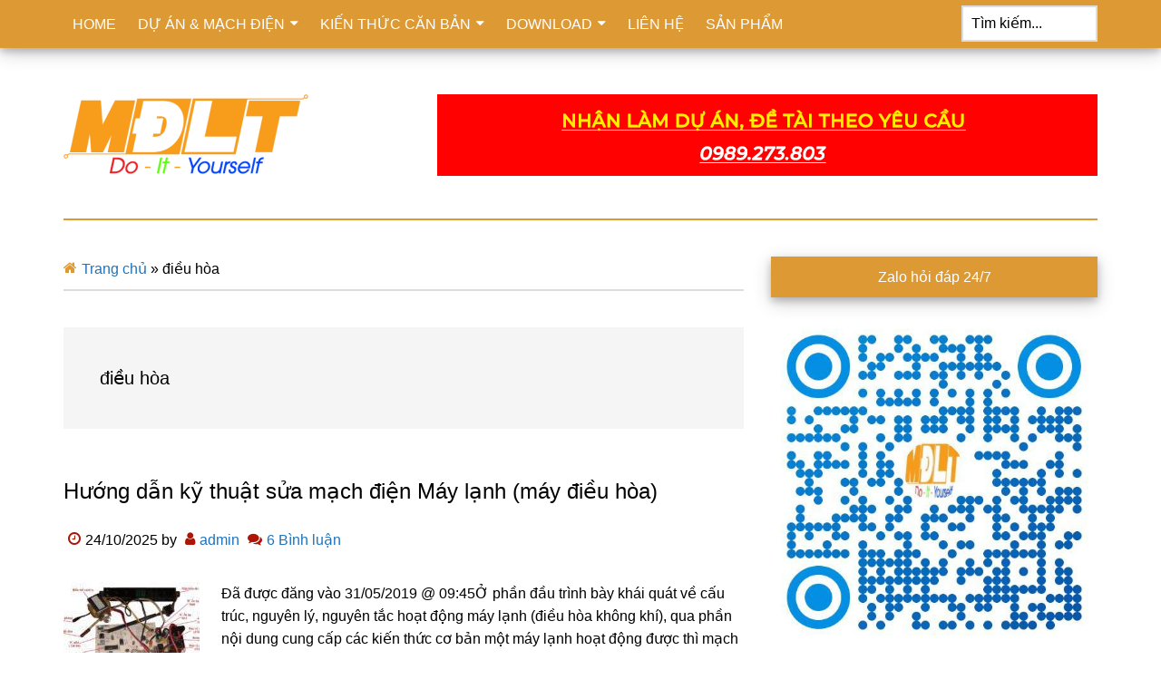

--- FILE ---
content_type: text/html; charset=UTF-8
request_url: https://machdienlythu.vn/tag/dieu-hoa/
body_size: 12849
content:
<!DOCTYPE html>
<html lang="vi">
<head >
<meta charset="UTF-8" />
<meta name="viewport" content="width=device-width, initial-scale=1" />
<meta name='robots' content='index, follow, max-image-preview:large, max-snippet:-1, max-video-preview:-1' />
	<style>img:is([sizes="auto" i], [sizes^="auto," i]) { contain-intrinsic-size: 3000px 1500px }</style>
	
	<title>điều hòa - Mạch Điện L&yacute; Th&uacute;</title>
	<link rel="canonical" href="https://machdienlythu.vn/tag/dieu-hoa/" />
	<meta property="og:locale" content="vi_VN" />
	<meta property="og:type" content="article" />
	<meta property="og:title" content="điều hòa - Mạch Điện L&yacute; Th&uacute;" />
	<meta property="og:url" content="https://machdienlythu.vn/tag/dieu-hoa/" />
	<meta property="og:site_name" content="Mạch Điện L&yacute; Th&uacute;" />
	<meta property="og:image" content="https://machdienlythu.vn/wp-content/uploads/2021/01/mdlt-v2-Social-240x240-1.png" />
	<meta property="og:image:width" content="240" />
	<meta property="og:image:height" content="240" />
	<meta property="og:image:type" content="image/png" />
	<meta name="twitter:card" content="summary_large_image" />
	<script type="application/ld+json" class="yoast-schema-graph">{"@context":"https://schema.org","@graph":[{"@type":"CollectionPage","@id":"https://machdienlythu.vn/tag/dieu-hoa/","url":"https://machdienlythu.vn/tag/dieu-hoa/","name":"điều hòa - Mạch Điện L&yacute; Th&uacute;","isPartOf":{"@id":"https://machdienlythu.vn/#website"},"primaryImageOfPage":{"@id":"https://machdienlythu.vn/tag/dieu-hoa/#primaryimage"},"image":{"@id":"https://machdienlythu.vn/tag/dieu-hoa/#primaryimage"},"thumbnailUrl":"https://machdienlythu.vn/wp-content/uploads/2019/05/huong-dan-ky-thuat-sua-mach-dien-may-lanh-may-dieu-hoa-19.jpg","breadcrumb":{"@id":"https://machdienlythu.vn/tag/dieu-hoa/#breadcrumb"},"inLanguage":"vi"},{"@type":"ImageObject","inLanguage":"vi","@id":"https://machdienlythu.vn/tag/dieu-hoa/#primaryimage","url":"https://machdienlythu.vn/wp-content/uploads/2019/05/huong-dan-ky-thuat-sua-mach-dien-may-lanh-may-dieu-hoa-19.jpg","contentUrl":"https://machdienlythu.vn/wp-content/uploads/2019/05/huong-dan-ky-thuat-sua-mach-dien-may-lanh-may-dieu-hoa-19.jpg","width":1233,"height":877,"caption":"Hướng dẫn kỹ thuật sửa mạch điện Máy lạnh (máy điều hòa)"},{"@type":"BreadcrumbList","@id":"https://machdienlythu.vn/tag/dieu-hoa/#breadcrumb","itemListElement":[{"@type":"ListItem","position":1,"name":"Trang chủ","item":"https://machdienlythu.vn/"},{"@type":"ListItem","position":2,"name":"điều hòa"}]},{"@type":"WebSite","@id":"https://machdienlythu.vn/#website","url":"https://machdienlythu.vn/","name":"Mạch Điện L&yacute; Th&uacute;","description":"Sơ đồ nguyên lý, PCB, đồ án, tài liệu, DIY","publisher":{"@id":"https://machdienlythu.vn/#organization"},"potentialAction":[{"@type":"SearchAction","target":{"@type":"EntryPoint","urlTemplate":"https://machdienlythu.vn/?s={search_term_string}"},"query-input":{"@type":"PropertyValueSpecification","valueRequired":true,"valueName":"search_term_string"}}],"inLanguage":"vi"},{"@type":"Organization","@id":"https://machdienlythu.vn/#organization","name":"Mạch điện lý thú","url":"https://machdienlythu.vn/","logo":{"@type":"ImageObject","inLanguage":"vi","@id":"https://machdienlythu.vn/#/schema/logo/image/","url":"https://machdienlythu.vn/wp-content/uploads/2021/01/mdlt-v2-Social.png","contentUrl":"https://machdienlythu.vn/wp-content/uploads/2021/01/mdlt-v2-Social.png","width":529,"height":265,"caption":"Mạch điện lý thú"},"image":{"@id":"https://machdienlythu.vn/#/schema/logo/image/"}}]}</script>



<link data-optimized="1" rel='stylesheet' id='paradise-css' href='https://machdienlythu.vn/wp-content/litespeed/css/5b42fbf34613d426cc13de940bc8f797.css?ver=b7f16' media='all' />
<style id='paradise-inline-css'>
:root{--first-color:#dd9933;--third-color:#1e73be;}
</style>
<style id='classic-theme-styles-inline-css'>
/*! This file is auto-generated */
.wp-block-button__link{color:#fff;background-color:#32373c;border-radius:9999px;box-shadow:none;text-decoration:none;padding:calc(.667em + 2px) calc(1.333em + 2px);font-size:1.125em}.wp-block-file__button{background:#32373c;color:#fff;text-decoration:none}
</style>
<link data-optimized="1" rel='stylesheet' id='kk-star-ratings-css' href='https://machdienlythu.vn/wp-content/litespeed/css/a104b28977898c799a9914e981d2a2df.css?ver=862d6' media='all' />
<link data-optimized="1" rel='stylesheet' id='paradise-menu-search-css' href='https://machdienlythu.vn/wp-content/litespeed/css/3439e89c9718dcdeeb9f868859bb74da.css?ver=377fd' media='all' />
<link data-optimized="1" rel='stylesheet' id='paradise-back-to-top-css' href='https://machdienlythu.vn/wp-content/litespeed/css/84828e796de0414285c4452134be7ec4.css?ver=2b140' media='all' />
<link data-optimized="1" rel='stylesheet' id='paradise-icomoon-css' href='https://machdienlythu.vn/wp-content/litespeed/css/d364d251ec27303b18978ef016e44cae.css?ver=934cc' media='all' />
<link data-optimized="1" rel='stylesheet' id='taxopress-frontend-css-css' href='https://machdienlythu.vn/wp-content/litespeed/css/16d54a32dd8d0421f9eaf05b91f245a4.css?ver=844fd' media='all' />
<link data-optimized="1" rel='stylesheet' id='simple-social-icons-font-css' href='https://machdienlythu.vn/wp-content/litespeed/css/eda749b665c060867423ddb829650d89.css?ver=97e79' media='all' />
<script src="https://machdienlythu.vn/wp-includes/js/jquery/jquery.min.js?ver=3.7.1" id="jquery-core-js"></script>
<script data-optimized="1" src="https://machdienlythu.vn/wp-content/litespeed/js/694d143270e8942ab089ebc90bf29754.js?ver=87e56" id="jquery-migrate-js" defer data-deferred="1"></script>
<script data-optimized="1" src="https://machdienlythu.vn/wp-content/litespeed/js/518bf2be0c7b26a98ac1e0544d34327b.js?ver=10a36" id="taxopress-frontend-js-js" defer data-deferred="1"></script>
<link rel="https://api.w.org/" href="https://machdienlythu.vn/wp-json/" /><link rel="alternate" title="JSON" type="application/json" href="https://machdienlythu.vn/wp-json/wp/v2/tags/554" /><meta name="generator" content="performant-translations 1.2.0">
<link rel="pingback" href="https://machdienlythu.vn/xmlrpc.php" />
<!-- Global site tag (gtag.js) - Google Analytics -->
<script src="https://www.googletagmanager.com/gtag/js?id=UA-98460325-2" defer data-deferred="1"></script>
<script src="[data-uri]" defer></script><style type="text/css">.site-title a { background: url(https://machdienlythu.vn/wp-content/uploads/2020/08/cropped-mdlt-v2.png) no-repeat !important; }</style>
<style type="text/css">a.st_tag, a.internal_tag, .st_tag, .internal_tag { text-decoration: underline !important; }</style><link rel="icon" href="https://machdienlythu.vn/wp-content/uploads/2020/08/cropped-mdlt-v2_512x512-32x32.png" sizes="32x32" />
<link rel="icon" href="https://machdienlythu.vn/wp-content/uploads/2020/08/cropped-mdlt-v2_512x512-192x192.png" sizes="192x192" />
<link rel="apple-touch-icon" href="https://machdienlythu.vn/wp-content/uploads/2020/08/cropped-mdlt-v2_512x512-180x180.png" />
<meta name="msapplication-TileImage" content="https://machdienlythu.vn/wp-content/uploads/2020/08/cropped-mdlt-v2_512x512-270x270.png" />
</head>
<body class="archive tag tag-dieu-hoa tag-554 wp-theme-genesis wp-child-theme-paradise custom-header header-image content-sidebar genesis-breadcrumbs-visible genesis-footer-widgets-visible primary-nav has-menu-search"><div class="site-container"><nav class="nav-primary" aria-label="Main"><div class="wrap"><ul id="menu-home" class="menu genesis-nav-menu menu-primary"><li id="menu-item-34" class="menu-item menu-item-type-custom menu-item-object-custom menu-item-home menu-item-34"><a href="https://machdienlythu.vn" data-wpel-link="internal"><span >HOME</span></a></li>
<li id="menu-item-803" class="menu-item menu-item-type-taxonomy menu-item-object-category menu-item-has-children menu-item-803"><a href="https://machdienlythu.vn/project-schematics/" data-wpel-link="internal"><span >DỰ ÁN &amp; MẠCH ĐIỆN</span></a>
<ul class="sub-menu">
	<li id="menu-item-3984" class="menu-item menu-item-type-taxonomy menu-item-object-category menu-item-has-children menu-item-3984"><a href="https://machdienlythu.vn/project-schematics/code/" data-wpel-link="internal"><span >Lập trình</span></a>
	<ul class="sub-menu">
		<li id="menu-item-3985" class="menu-item menu-item-type-taxonomy menu-item-object-category menu-item-3985"><a href="https://machdienlythu.vn/project-schematics/code/arduino-project/" data-wpel-link="internal"><span >ARDUINO PROJECT</span></a></li>
		<li id="menu-item-3987" class="menu-item menu-item-type-taxonomy menu-item-object-category menu-item-3987"><a href="https://machdienlythu.vn/project-schematics/code/esp8266-project/" data-wpel-link="internal"><span >ESP8266 PROJECT</span></a></li>
		<li id="menu-item-3986" class="menu-item menu-item-type-taxonomy menu-item-object-category menu-item-3986"><a href="https://machdienlythu.vn/project-schematics/code/esp32-project/" data-wpel-link="internal"><span >ESP32 PROJECT</span></a></li>
		<li id="menu-item-3988" class="menu-item menu-item-type-taxonomy menu-item-object-category menu-item-3988"><a href="https://machdienlythu.vn/project-schematics/code/raspberry-pi-project/" data-wpel-link="internal"><span >RASPBERRY PI PROJECT</span></a></li>
		<li id="menu-item-3989" class="menu-item menu-item-type-taxonomy menu-item-object-category menu-item-3989"><a href="https://machdienlythu.vn/project-schematics/code/vidieukhien/" data-wpel-link="internal"><span >Vi điều khiển</span></a></li>
	</ul>
</li>
	<li id="menu-item-3990" class="menu-item menu-item-type-taxonomy menu-item-object-category menu-item-has-children menu-item-3990"><a href="https://machdienlythu.vn/project-schematics/dien-tu-ung-dung/" data-wpel-link="internal"><span >Điện tử ứng dụng</span></a>
	<ul class="sub-menu">
		<li id="menu-item-809" class="menu-item menu-item-type-taxonomy menu-item-object-category menu-item-809"><a href="https://machdienlythu.vn/project-schematics/dien-tu-ung-dung/audio-amplifiers/" data-wpel-link="internal"><span >Audio / Amplifiers</span></a></li>
		<li id="menu-item-810" class="menu-item menu-item-type-taxonomy menu-item-object-category menu-item-810"><a href="https://machdienlythu.vn/project-schematics/dien-tu-ung-dung/power-supplies/" data-wpel-link="internal"><span >Nguồn điện</span></a></li>
		<li id="menu-item-812" class="menu-item menu-item-type-taxonomy menu-item-object-category menu-item-812"><a href="https://machdienlythu.vn/project-schematics/dien-tu-ung-dung/pinsac-acquy-machsac/" data-wpel-link="internal"><span >Pin sạc/Acquy và mạch sạc</span></a></li>
		<li id="menu-item-811" class="menu-item menu-item-type-taxonomy menu-item-object-category menu-item-811"><a href="https://machdienlythu.vn/project-schematics/dien-tu-ung-dung/acdc-inverters-dcac/" data-wpel-link="internal"><span >Biến đổi AC và DC</span></a></li>
		<li id="menu-item-835" class="menu-item menu-item-type-taxonomy menu-item-object-category menu-item-835"><a href="https://machdienlythu.vn/project-schematics/dien-tu-ung-dung/robotic/" data-wpel-link="internal"><span >Robotic</span></a></li>
		<li id="menu-item-815" class="menu-item menu-item-type-taxonomy menu-item-object-category menu-item-815"><a href="https://machdienlythu.vn/project-schematics/dien-tu-ung-dung/sensor/" data-wpel-link="internal"><span >Cảm biến</span></a></li>
		<li id="menu-item-818" class="menu-item menu-item-type-taxonomy menu-item-object-category menu-item-818"><a href="https://machdienlythu.vn/project-schematics/dien-tu-ung-dung/led/" data-wpel-link="internal"><span >LED</span></a></li>
		<li id="menu-item-819" class="menu-item menu-item-type-taxonomy menu-item-object-category menu-item-819"><a href="https://machdienlythu.vn/project-schematics/dien-tu-ung-dung/lcd/" data-wpel-link="internal"><span >LCD</span></a></li>
		<li id="menu-item-822" class="menu-item menu-item-type-taxonomy menu-item-object-category menu-item-822"><a href="https://machdienlythu.vn/project-schematics/dien-tu-ung-dung/stepper-motors/" data-wpel-link="internal"><span >Động cơ bước</span></a></li>
		<li id="menu-item-913" class="menu-item menu-item-type-taxonomy menu-item-object-category menu-item-913"><a href="https://machdienlythu.vn/project-schematics/dien-tu-ung-dung/miscellaneous-circuits/" data-wpel-link="internal"><span >Mạch linh tinh</span></a></li>
		<li id="menu-item-814" class="menu-item menu-item-type-taxonomy menu-item-object-category menu-item-814"><a href="https://machdienlythu.vn/project-schematics/dien-tu-ung-dung/test-measurement/" data-wpel-link="internal"><span >Test &#038; Measurement</span></a></li>
		<li id="menu-item-807" class="menu-item menu-item-type-taxonomy menu-item-object-category menu-item-807"><a href="https://machdienlythu.vn/project-schematics/dien-tu-ung-dung/rf-fm/" data-wpel-link="internal"><span >RF – FM</span></a></li>
	</ul>
</li>
	<li id="menu-item-3995" class="menu-item menu-item-type-taxonomy menu-item-object-category menu-item-3995"><a href="https://machdienlythu.vn/project-schematics/nixie-clock/" data-wpel-link="internal"><span >Nixie Clock</span></a></li>
	<li id="menu-item-813" class="menu-item menu-item-type-taxonomy menu-item-object-category menu-item-813"><a href="https://machdienlythu.vn/project-schematics/home-automation/" data-wpel-link="internal"><span >HOME AUTOMATION</span></a></li>
	<li id="menu-item-817" class="menu-item menu-item-type-taxonomy menu-item-object-category menu-item-817"><a href="https://machdienlythu.vn/project-schematics/dan-dung/" data-wpel-link="internal"><span >Dân dụng</span></a></li>
	<li id="menu-item-823" class="menu-item menu-item-type-taxonomy menu-item-object-category menu-item-823"><a href="https://machdienlythu.vn/project-schematics/cong-nghiep/" data-wpel-link="internal"><span >Công nghiệp</span></a></li>
</ul>
</li>
<li id="menu-item-824" class="menu-item menu-item-type-taxonomy menu-item-object-category menu-item-has-children menu-item-824"><a href="https://machdienlythu.vn/tutorials/" data-wpel-link="internal"><span >KIẾN THỨC CĂN BẢN</span></a>
<ul class="sub-menu">
	<li id="menu-item-825" class="menu-item menu-item-type-taxonomy menu-item-object-category menu-item-825"><a href="https://machdienlythu.vn/tutorials/dien-tu-co-ban/" data-wpel-link="internal"><span >Điện tử cơ bản</span></a></li>
	<li id="menu-item-826" class="menu-item menu-item-type-taxonomy menu-item-object-category menu-item-826"><a href="https://machdienlythu.vn/tutorials/dien-tu-so/" data-wpel-link="internal"><span >Điện tử số</span></a></li>
	<li id="menu-item-827" class="menu-item menu-item-type-taxonomy menu-item-object-category menu-item-827"><a href="https://machdienlythu.vn/tutorials/pcb/" data-wpel-link="internal"><span >PCB</span></a></li>
	<li id="menu-item-828" class="menu-item menu-item-type-taxonomy menu-item-object-category menu-item-828"><a href="https://machdienlythu.vn/tutorials/nixietube-tutorials/" data-wpel-link="internal"><span >Nixie Tube</span></a></li>
	<li id="menu-item-829" class="menu-item menu-item-type-taxonomy menu-item-object-category menu-item-829"><a href="https://machdienlythu.vn/tutorials/raspberrypi/" data-wpel-link="internal"><span >Raspberry Pi</span></a></li>
	<li id="menu-item-830" class="menu-item menu-item-type-taxonomy menu-item-object-category menu-item-830"><a href="https://machdienlythu.vn/tutorials/microcontrollers-tutorials/" data-wpel-link="internal"><span >Vi điều khiển</span></a></li>
	<li id="menu-item-831" class="menu-item menu-item-type-taxonomy menu-item-object-category menu-item-831"><a href="https://machdienlythu.vn/tutorials/arduino-tutorials/" data-wpel-link="internal"><span >Arduino</span></a></li>
	<li id="menu-item-832" class="menu-item menu-item-type-taxonomy menu-item-object-category menu-item-832"><a href="https://machdienlythu.vn/tutorials/3dprinting/" data-wpel-link="internal"><span >IN 3D</span></a></li>
</ul>
</li>
<li id="menu-item-1551" class="menu-item menu-item-type-post_type menu-item-object-page menu-item-has-children menu-item-1551"><a href="https://machdienlythu.vn/download/" data-wpel-link="internal"><span >DOWNLOAD</span></a>
<ul class="sub-menu">
	<li id="menu-item-6009" class="menu-item menu-item-type-post_type menu-item-object-page menu-item-6009"><a href="https://machdienlythu.vn/download/phan-mem-dien-tu/" data-wpel-link="internal"><span >Phần mềm điện tử</span></a></li>
	<li id="menu-item-4026" class="menu-item menu-item-type-post_type menu-item-object-page menu-item-has-children menu-item-4026"><a href="https://machdienlythu.vn/download/giao-trinh/" data-wpel-link="internal"><span >Giáo trình</span></a>
	<ul class="sub-menu">
		<li id="menu-item-3155" class="menu-item menu-item-type-post_type menu-item-object-page menu-item-3155"><a href="https://machdienlythu.vn/download/giao-trinh-dien-dien-tu/" data-wpel-link="internal"><span >Giáo trình Điện – Điện tử</span></a></li>
		<li id="menu-item-3164" class="menu-item menu-item-type-post_type menu-item-object-page menu-item-3164"><a href="https://machdienlythu.vn/download/giao-trinh-tu-dong-hoa/" data-wpel-link="internal"><span >Giáo trình Tự Động Hóa</span></a></li>
		<li id="menu-item-3163" class="menu-item menu-item-type-post_type menu-item-object-page menu-item-3163"><a href="https://machdienlythu.vn/download/giao-trinh-vien-thong/" data-wpel-link="internal"><span >Giáo trình Viễn thông</span></a></li>
	</ul>
</li>
	<li id="menu-item-4025" class="menu-item menu-item-type-post_type menu-item-object-page menu-item-has-children menu-item-4025"><a href="https://machdienlythu.vn/download/de-tai/" data-wpel-link="internal"><span >Đề tài</span></a>
	<ul class="sub-menu">
		<li id="menu-item-3165" class="menu-item menu-item-type-post_type menu-item-object-page menu-item-3165"><a href="https://machdienlythu.vn/download/de-tai-dien-dien-tu/" data-wpel-link="internal"><span >Đề tài – Điện – Điện Tử</span></a></li>
		<li id="menu-item-3192" class="menu-item menu-item-type-post_type menu-item-object-page menu-item-3192"><a href="https://machdienlythu.vn/download/de-tai-tu-dong-hoa/" data-wpel-link="internal"><span >Đề tài – Tự Động Hóa</span></a></li>
		<li id="menu-item-3191" class="menu-item menu-item-type-post_type menu-item-object-page menu-item-3191"><a href="https://machdienlythu.vn/download/de-tai-vien-thong/" data-wpel-link="internal"><span >Đề tài – Viễn thông</span></a></li>
	</ul>
</li>
	<li id="menu-item-3190" class="menu-item menu-item-type-post_type menu-item-object-page menu-item-3190"><a href="https://machdienlythu.vn/download/dien-tu-ung-dung/" data-wpel-link="internal"><span >Điện tử ứng dụng</span></a></li>
	<li id="menu-item-3189" class="menu-item menu-item-type-post_type menu-item-object-page menu-item-3189"><a href="https://machdienlythu.vn/download/tai-lieu-nuoc-ngoai/" data-wpel-link="internal"><span >Tài liệu nước ngoài</span></a></li>
	<li id="menu-item-3188" class="menu-item menu-item-type-post_type menu-item-object-page menu-item-3188"><a href="https://machdienlythu.vn/download/huong-dan-sua-chua/" data-wpel-link="internal"><span >Hướng dẫn, sửa chữa</span></a></li>
	<li id="menu-item-3187" class="menu-item menu-item-type-post_type menu-item-object-page menu-item-3187"><a href="https://machdienlythu.vn/download/so-do-nguyen-ly-thiet-bi/" data-wpel-link="internal"><span >Sơ đồ, nguyên lý thiết bị</span></a></li>
	<li id="menu-item-3185" class="menu-item menu-item-type-post_type menu-item-object-page menu-item-3185"><a href="https://machdienlythu.vn/download/tieu-chuan-do-luong-thu-nghiem/" data-wpel-link="internal"><span >Tiêu chuẩn – Đo lường – Thử nghiệm</span></a></li>
	<li id="menu-item-3186" class="menu-item menu-item-type-post_type menu-item-object-page menu-item-3186"><a href="https://machdienlythu.vn/download/datasheet/" data-wpel-link="internal"><span >Datasheet</span></a></li>
</ul>
</li>
<li id="menu-item-1554" class="menu-item menu-item-type-post_type menu-item-object-page menu-item-1554"><a href="https://machdienlythu.vn/lien-he/" data-wpel-link="internal"><span >LIÊN HỆ</span></a></li>
<li id="menu-item-2589" class="menu-item menu-item-type-post_type menu-item-object-page menu-item-2589"><a href="https://machdienlythu.vn/san-pham/" data-wpel-link="internal"><span >SẢN PHẨM</span></a></li>
<li class="right search"><form class="search-form" method="get" action="https://machdienlythu.vn/" role="search"><label class="search-form-label screen-reader-text" for="searchform-1">Tìm kiếm...</label><input class="search-form-input" type="search" name="s" id="searchform-1" placeholder="Tìm kiếm..."><input class="search-form-submit" type="submit" value="Tìm kiếm"><meta content="https://machdienlythu.vn/?s={s}"></form></li></ul></div></nav><header class="site-header"><div class="wrap"><div class="title-area"><p class="site-title"><a href="https://machdienlythu.vn/" data-wpel-link="internal">Mạch Điện L&yacute; Th&uacute;</a></p><p class="site-description">Sơ đồ nguyên lý, PCB, đồ án, tài liệu, DIY</p></div><div class="widget-area header-widget-area"><section id="text-4" class="widget widget_text"><div class="widget-wrap">			<div class="textwidget"><a class="banner-sidbar" href="https://machdienlythu.vn/lien-he/" target="_blank" rel="dofollow" data-wpel-link="internal"><img data-lazyloaded="1" src="[data-uri]" width="728" height="12" class="class-hinh-anh" title="Thiết kế mạch và lập trình theo yêu cầu" data-src="https://machdienlythu.vn/wp-content/uploads/2021/01/banner-2.gif" alt="" /><noscript><img width="728" height="12" class="class-hinh-anh" title="Thiết kế mạch và lập trình theo yêu cầu" src="https://machdienlythu.vn/wp-content/uploads/2021/01/banner-2.gif" alt="" /></noscript></a></div>
		</div></section>
</div></div></header><div class="site-inner"><div class="content-sidebar-wrap"><main class="content"><div class="breadcrumb"><span><span><a href="https://machdienlythu.vn/" data-wpel-link="internal">Trang chủ</a></span> » <span class="breadcrumb_last" aria-current="page">điều hòa</span></span></div><div class="archive-description taxonomy-archive-description taxonomy-description"><h1 class="archive-title">điều hòa</h1></div><article class="post-2008 post type-post status-publish format-standard has-post-thumbnail category-dan-dung tag-dieu-hoa tag-ky-thuat tag-may-lanh tag-pan tag-sua-mach entry" aria-label="Hướng dẫn kỹ thuật sửa mạch điện Máy lạnh (máy điều hòa)"><header class="entry-header"><h2 class="entry-title"><a class="entry-title-link" rel="bookmark" href="https://machdienlythu.vn/huong-dan-ky-thuat-sua-mach-dien-may-lanh-may-dieu-hoa/" data-wpel-link="internal">Hướng dẫn kỹ thuật sửa mạch điện Máy lạnh (máy điều hòa)</a></h2>
<p class="entry-meta"><time class="entry-time">24/10/2025</time> by <span class="entry-author"><a href="https://machdienlythu.vn/author/admin/" class="entry-author-link" rel="author" data-wpel-link="internal"><span class="entry-author-name">admin</span></a></span> <span class="entry-comments-link"><a href="https://machdienlythu.vn/huong-dan-ky-thuat-sua-mach-dien-may-lanh-may-dieu-hoa/#comments" data-wpel-link="internal">6 Bình luận</a></span> </p></header><div class="entry-content"><a class="entry-image-link" href="https://machdienlythu.vn/huong-dan-ky-thuat-sua-mach-dien-may-lanh-may-dieu-hoa/" aria-hidden="true" tabindex="-1" data-wpel-link="internal"><img data-lazyloaded="1" src="[data-uri]" width="150" height="150" data-src="https://machdienlythu.vn/wp-content/uploads/2019/05/huong-dan-ky-thuat-sua-mach-dien-may-lanh-may-dieu-hoa-19-150x150.jpg" class="alignleft post-image entry-image" alt="Hướng dẫn kỹ thuật sửa mạch điện Máy lạnh (máy điều hòa)" decoding="async" data-srcset="https://machdienlythu.vn/wp-content/uploads/2019/05/huong-dan-ky-thuat-sua-mach-dien-may-lanh-may-dieu-hoa-19-150x150.jpg 150w, https://machdienlythu.vn/wp-content/uploads/2019/05/huong-dan-ky-thuat-sua-mach-dien-may-lanh-may-dieu-hoa-19-100x100.jpg 100w" data-sizes="(max-width: 150px) 100vw, 150px" /><noscript><img width="150" height="150" src="https://machdienlythu.vn/wp-content/uploads/2019/05/huong-dan-ky-thuat-sua-mach-dien-may-lanh-may-dieu-hoa-19-150x150.jpg" class="alignleft post-image entry-image" alt="Hướng dẫn kỹ thuật sửa mạch điện Máy lạnh (máy điều hòa)" decoding="async" srcset="https://machdienlythu.vn/wp-content/uploads/2019/05/huong-dan-ky-thuat-sua-mach-dien-may-lanh-may-dieu-hoa-19-150x150.jpg 150w, https://machdienlythu.vn/wp-content/uploads/2019/05/huong-dan-ky-thuat-sua-mach-dien-may-lanh-may-dieu-hoa-19-100x100.jpg 100w" sizes="(max-width: 150px) 100vw, 150px" /></noscript></a><p>Đã được đăng vào 31/05/2019 @ 09:45Ở phần đầu trình bày khái quát về cấu trúc, nguyên lý, nguyên tắc hoạt động máy lạnh (điều hòa không khí), qua phần nội dung cung cấp các kiến thức cơ bản một máy lạnh hoạt động được thì mạch điều khiển và cơ cấu chấp hành hoạt [&hellip;]</p>
</div></article><article class="post-1997 post type-post status-publish format-standard has-post-thumbnail category-dan-dung tag-dieu-hoa tag-do-mach tag-fix tag-ic-555 tag-may-giat tag-may-lanh tag-ne555 tag-pan entry" aria-label="Hướng dẫn độ mạch để fix một số Pan máy lạnh (điều hòa) và máy giặt"><header class="entry-header"><h2 class="entry-title"><a class="entry-title-link" rel="bookmark" href="https://machdienlythu.vn/huong-dan-do-mach-de-fix-mot-so-pan-may-lanh-dieu-hoa-va-may-giat/" data-wpel-link="internal">Hướng dẫn độ mạch để fix một số Pan máy lạnh (điều hòa) và máy giặt</a></h2>
<p class="entry-meta"><time class="entry-time">23/10/2025</time> by <span class="entry-author"><a href="https://machdienlythu.vn/author/admin/" class="entry-author-link" rel="author" data-wpel-link="internal"><span class="entry-author-name">admin</span></a></span> <span class="entry-comments-link"><a href="https://machdienlythu.vn/huong-dan-do-mach-de-fix-mot-so-pan-may-lanh-dieu-hoa-va-may-giat/#comments" data-wpel-link="internal">1 Bình luận</a></span> </p></header><div class="entry-content"><a class="entry-image-link" href="https://machdienlythu.vn/huong-dan-do-mach-de-fix-mot-so-pan-may-lanh-dieu-hoa-va-may-giat/" aria-hidden="true" tabindex="-1" data-wpel-link="internal"><img data-lazyloaded="1" src="[data-uri]" width="150" height="150" data-src="https://machdienlythu.vn/wp-content/uploads/2019/05/huong-dan-do-mach-de-fix-mot-so-pan-may-lanh-dieu-hoa-va-may-giat-5-150x150.jpg" class="alignleft post-image entry-image" alt="Hướng dẫn độ mạch để fix một số Pan máy lạnh (điều hòa) và máy giặt" decoding="async" data-srcset="https://machdienlythu.vn/wp-content/uploads/2019/05/huong-dan-do-mach-de-fix-mot-so-pan-may-lanh-dieu-hoa-va-may-giat-5-150x150.jpg 150w, https://machdienlythu.vn/wp-content/uploads/2019/05/huong-dan-do-mach-de-fix-mot-so-pan-may-lanh-dieu-hoa-va-may-giat-5-100x100.jpg 100w" data-sizes="(max-width: 150px) 100vw, 150px" /><noscript><img width="150" height="150" src="https://machdienlythu.vn/wp-content/uploads/2019/05/huong-dan-do-mach-de-fix-mot-so-pan-may-lanh-dieu-hoa-va-may-giat-5-150x150.jpg" class="alignleft post-image entry-image" alt="Hướng dẫn độ mạch để fix một số Pan máy lạnh (điều hòa) và máy giặt" decoding="async" srcset="https://machdienlythu.vn/wp-content/uploads/2019/05/huong-dan-do-mach-de-fix-mot-so-pan-may-lanh-dieu-hoa-va-may-giat-5-150x150.jpg 150w, https://machdienlythu.vn/wp-content/uploads/2019/05/huong-dan-do-mach-de-fix-mot-so-pan-may-lanh-dieu-hoa-va-may-giat-5-100x100.jpg 100w" sizes="(max-width: 150px) 100vw, 150px" /></noscript></a><p>Đã được đăng vào 31/05/2019 @ 09:28Hướng dẫn độ mạch để fix một số Pan máy lạnh (điều hòa) và máy giặt Qua 2 bài hướng dẫn kỹ thuật sửa máy lạnh và máy giặt đã nêu lên một số PAN thường gặp của các thiết bị này khi bạn sửa chữa. Trong một số [&hellip;]</p>
</div></article><article class="post-5115 post type-post status-publish format-standard has-post-thumbnail category-cong-nghiep category-dan-dung category-test-measurement category-power-supplies tag-bang-dien tag-dieu-hoa tag-tai-gia tag-thu-tai entry" aria-label="Làm bảng điện thử tải trong sửa chữa nguồn xung, điện tử, điện lạnh"><header class="entry-header"><h2 class="entry-title"><a class="entry-title-link" rel="bookmark" href="https://machdienlythu.vn/lam-bang-dien-thu-tai-trong-sua-chua-nguon-xung-dien-tu-dien-lanh/" data-wpel-link="internal">Làm bảng điện thử tải trong sửa chữa nguồn xung, điện tử, điện lạnh</a></h2>
<p class="entry-meta"><time class="entry-time">16/10/2025</time> by <span class="entry-author"><a href="https://machdienlythu.vn/author/admin/" class="entry-author-link" rel="author" data-wpel-link="internal"><span class="entry-author-name">admin</span></a></span> <span class="entry-comments-link"><a href="https://machdienlythu.vn/lam-bang-dien-thu-tai-trong-sua-chua-nguon-xung-dien-tu-dien-lanh/#respond" data-wpel-link="internal">Để lại bình luận</a></span> </p></header><div class="entry-content"><a class="entry-image-link" href="https://machdienlythu.vn/lam-bang-dien-thu-tai-trong-sua-chua-nguon-xung-dien-tu-dien-lanh/" aria-hidden="true" tabindex="-1" data-wpel-link="internal"><img data-lazyloaded="1" src="[data-uri]" width="150" height="150" data-src="https://machdienlythu.vn/wp-content/uploads/2020/12/lam-bang-dien-thu-tai-trong-sua-chua-nguon-xung-dien-tu-dien-lanh-150x150.jpg" class="alignleft post-image entry-image" alt="" decoding="async" data-srcset="https://machdienlythu.vn/wp-content/uploads/2020/12/lam-bang-dien-thu-tai-trong-sua-chua-nguon-xung-dien-tu-dien-lanh-150x150.jpg 150w, https://machdienlythu.vn/wp-content/uploads/2020/12/lam-bang-dien-thu-tai-trong-sua-chua-nguon-xung-dien-tu-dien-lanh-100x100.jpg 100w" data-sizes="(max-width: 150px) 100vw, 150px" /><noscript><img width="150" height="150" src="https://machdienlythu.vn/wp-content/uploads/2020/12/lam-bang-dien-thu-tai-trong-sua-chua-nguon-xung-dien-tu-dien-lanh-150x150.jpg" class="alignleft post-image entry-image" alt="" decoding="async" srcset="https://machdienlythu.vn/wp-content/uploads/2020/12/lam-bang-dien-thu-tai-trong-sua-chua-nguon-xung-dien-tu-dien-lanh-150x150.jpg 150w, https://machdienlythu.vn/wp-content/uploads/2020/12/lam-bang-dien-thu-tai-trong-sua-chua-nguon-xung-dien-tu-dien-lanh-100x100.jpg 100w" sizes="(max-width: 150px) 100vw, 150px" /></noscript></a><p>Đã được đăng vào 11/12/2020 @ 15:19Làm bảng điện thử tải trong sửa chữa nguồn xung, điện tử, điện lạnh&#8230; Qua video dưới đây sẽ hướng dẫn các bạn làm một chiếc bảng điện thử tải chuyên dụng để test tải giả, block điều hòa, tủ lạnh, máy giặt, nguồn xung&#8230;. Các bạn có thể [&hellip;]</p>
</div></article></main><aside class="sidebar sidebar-primary widget-area" role="complementary" aria-label="Sidebar chính"><h2 class="genesis-sidebar-title screen-reader-text">Sidebar chính</h2><section id="text-3" class="widget widget_text"><div class="widget-wrap"><h3 class="widgettitle widget-title">Zalo hỏi đáp 24/7</h3>
			<div class="textwidget"><p><a class="banner-sidbar" href="https://zalo.me/0989273803" target="_blank" rel="dofollow noopener follow external noreferrer" data-wpel-link="external"><img data-lazyloaded="1" src="[data-uri]" decoding="async" class="class-hinh-anh alignnone" title="Chat Zalo ngay nào!" data-src="https://machdienlythu.vn/wp-content/uploads/2020/08/Zalo_QR_Code.jpg" alt="" width="512" height="512" /><noscript><img decoding="async" class="class-hinh-anh alignnone" title="Chat Zalo ngay nào!" src="https://machdienlythu.vn/wp-content/uploads/2020/08/Zalo_QR_Code.jpg" alt="" width="512" height="512" /></noscript></a></p>
</div>
		</div></section>
<section id="simple-social-icons-2" class="widget simple-social-icons"><div class="widget-wrap"><h3 class="widgettitle widget-title">Theo dõi qua mạng xã hội</h3>
<ul class="aligncenter"><li class="ssi-facebook"><a href="https://www.facebook.com/machdienlythu" target="_blank" rel="noopener noreferrer follow external" data-wpel-link="external"><svg role="img" class="social-facebook" aria-labelledby="social-facebook-2"><title id="social-facebook-2">Facebook</title><use xlink:href="https://machdienlythu.vn/wp-content/plugins/simple-social-icons/symbol-defs.svg#social-facebook"></use></svg></a></li></ul></div></section>
<section id="search-2" class="widget widget_search"><div class="widget-wrap"><h3 class="widgettitle widget-title">Bạn đang tìm gì?</h3>
<form class="search-form" method="get" action="https://machdienlythu.vn/" role="search"><label class="search-form-label screen-reader-text" for="searchform-2">Tìm kiếm...</label><input class="search-form-input" type="search" name="s" id="searchform-2" placeholder="Tìm kiếm..."><input class="search-form-submit" type="submit" value="Tìm kiếm"><meta content="https://machdienlythu.vn/?s={s}"></form></div></section>
<section id="featured-post-1" class="widget featured-content featuredpost"><div class="widget-wrap"><h3 class="widgettitle widget-title">Bài viết mới nhất</h3>
<article class="post-3815 post type-post status-publish format-standard has-post-thumbnail category-3dprinting tag-3d-printing tag-ba tag-bot tag-eriko tag-in-3d tag-son entry" aria-label="Sơn và làm nhẵn bề mặt mẫu in 3D"><a href="https://machdienlythu.vn/son-va-lam-nhan-be-mat-mau-in-3d/" class="alignleft" aria-hidden="true" tabindex="-1" data-wpel-link="internal"><img data-lazyloaded="1" src="[data-uri]" width="100" height="100" data-src="https://machdienlythu.vn/wp-content/uploads/2020/02/son-va-lam-nhan-be-mat-mau-in-3D-100x100.jpg" class="entry-image attachment-post" alt="Sơn và làm nhẵn bề mặt mẫu in 3D" decoding="async" data-srcset="https://machdienlythu.vn/wp-content/uploads/2020/02/son-va-lam-nhan-be-mat-mau-in-3D-100x100.jpg 100w, https://machdienlythu.vn/wp-content/uploads/2020/02/son-va-lam-nhan-be-mat-mau-in-3D-150x150.jpg 150w" data-sizes="(max-width: 100px) 100vw, 100px" /><noscript><img width="100" height="100" src="https://machdienlythu.vn/wp-content/uploads/2020/02/son-va-lam-nhan-be-mat-mau-in-3D-100x100.jpg" class="entry-image attachment-post" alt="Sơn và làm nhẵn bề mặt mẫu in 3D" decoding="async" srcset="https://machdienlythu.vn/wp-content/uploads/2020/02/son-va-lam-nhan-be-mat-mau-in-3D-100x100.jpg 100w, https://machdienlythu.vn/wp-content/uploads/2020/02/son-va-lam-nhan-be-mat-mau-in-3D-150x150.jpg 150w" sizes="(max-width: 100px) 100vw, 100px" /></noscript></a><header class="entry-header"><h4 class="entry-title"><a href="https://machdienlythu.vn/son-va-lam-nhan-be-mat-mau-in-3d/" data-wpel-link="internal">Sơn và làm nhẵn bề mặt mẫu in 3D</a></h4><p class="entry-meta"><time class="entry-time">02/11/2025</time></p></header></article><article class="post-3788 post type-post status-publish format-standard has-post-thumbnail category-nixie-clock tag-6e1p tag-den-dien-tu tag-magic-eye tag-nhay-theo-nhac tag-tube entry" aria-label="Bóng đèn điện tử Magic Eye (Con mắt ma thuật)"><a href="https://machdienlythu.vn/bong-den-dien-tu-magic-eye-con-mat-ma-thuat/" class="alignleft" aria-hidden="true" tabindex="-1" data-wpel-link="internal"><img data-lazyloaded="1" src="[data-uri]" width="100" height="100" data-src="https://machdienlythu.vn/wp-content/uploads/2020/01/Magic-Eye-Tube-6E1P-9-100x100.jpg" class="entry-image attachment-post" alt="" decoding="async" data-srcset="https://machdienlythu.vn/wp-content/uploads/2020/01/Magic-Eye-Tube-6E1P-9-100x100.jpg 100w, https://machdienlythu.vn/wp-content/uploads/2020/01/Magic-Eye-Tube-6E1P-9-150x150.jpg 150w" data-sizes="(max-width: 100px) 100vw, 100px" /><noscript><img width="100" height="100" src="https://machdienlythu.vn/wp-content/uploads/2020/01/Magic-Eye-Tube-6E1P-9-100x100.jpg" class="entry-image attachment-post" alt="" decoding="async" srcset="https://machdienlythu.vn/wp-content/uploads/2020/01/Magic-Eye-Tube-6E1P-9-100x100.jpg 100w, https://machdienlythu.vn/wp-content/uploads/2020/01/Magic-Eye-Tube-6E1P-9-150x150.jpg 150w" sizes="(max-width: 100px) 100vw, 100px" /></noscript></a><header class="entry-header"><h4 class="entry-title"><a href="https://machdienlythu.vn/bong-den-dien-tu-magic-eye-con-mat-ma-thuat/" data-wpel-link="internal">Bóng đèn điện tử Magic Eye (Con mắt ma thuật)</a></h4><p class="entry-meta"><time class="entry-time">02/11/2025</time></p></header></article><article class="post-3733 post type-post status-publish format-standard has-post-thumbnail category-dien-tu-co-ban entry" aria-label="Tài liệu 8051 &#8211; Đồ án vi điều khiển 8051"><a href="https://machdienlythu.vn/tai-lieu-8051-do-an-vi-dieu-khien-8051/" class="alignleft" aria-hidden="true" tabindex="-1" data-wpel-link="internal"><img data-lazyloaded="1" src="[data-uri]" width="100" height="100" data-src="https://machdienlythu.vn/wp-content/uploads/2020/01/tai-lieu-8051-do-an-vi-dieu-khien-8051-100x100.jpg" class="entry-image attachment-post" alt="Tài liệu 8051 - Đồ án vi điều khiển 8051" decoding="async" data-srcset="https://machdienlythu.vn/wp-content/uploads/2020/01/tai-lieu-8051-do-an-vi-dieu-khien-8051-100x100.jpg 100w, https://machdienlythu.vn/wp-content/uploads/2020/01/tai-lieu-8051-do-an-vi-dieu-khien-8051-150x150.jpg 150w" data-sizes="(max-width: 100px) 100vw, 100px" /><noscript><img width="100" height="100" src="https://machdienlythu.vn/wp-content/uploads/2020/01/tai-lieu-8051-do-an-vi-dieu-khien-8051-100x100.jpg" class="entry-image attachment-post" alt="Tài liệu 8051 - Đồ án vi điều khiển 8051" decoding="async" srcset="https://machdienlythu.vn/wp-content/uploads/2020/01/tai-lieu-8051-do-an-vi-dieu-khien-8051-100x100.jpg 100w, https://machdienlythu.vn/wp-content/uploads/2020/01/tai-lieu-8051-do-an-vi-dieu-khien-8051-150x150.jpg 150w" sizes="(max-width: 100px) 100vw, 100px" /></noscript></a><header class="entry-header"><h4 class="entry-title"><a href="https://machdienlythu.vn/tai-lieu-8051-do-an-vi-dieu-khien-8051/" data-wpel-link="internal">Tài liệu 8051 &#8211; Đồ án vi điều khiển 8051</a></h4><p class="entry-meta"><time class="entry-time">01/11/2025</time></p></header></article><article class="post-3624 post type-post status-publish format-standard has-post-thumbnail category-pcb tag-eagle tag-gerber tag-mach-in tag-pcb entry" aria-label="Xuất file Gerber từ phần mềm thiết kế mạch in Eagle"><a href="https://machdienlythu.vn/xuat-file-gerber-tu-phan-mem-thiet-ke-mach-in-eagle/" class="alignleft" aria-hidden="true" tabindex="-1" data-wpel-link="internal"><img data-lazyloaded="1" src="[data-uri]" width="100" height="100" data-src="https://machdienlythu.vn/wp-content/uploads/2020/01/xuat-file-Gerber-tu-phan-mem-thiet-ke-mach-in-Eagle-100x100.png" class="entry-image attachment-post" alt="Xuất file Gerber từ phần mềm thiết kế mạch in Eagle" decoding="async" data-srcset="https://machdienlythu.vn/wp-content/uploads/2020/01/xuat-file-Gerber-tu-phan-mem-thiet-ke-mach-in-Eagle-100x100.png 100w, https://machdienlythu.vn/wp-content/uploads/2020/01/xuat-file-Gerber-tu-phan-mem-thiet-ke-mach-in-Eagle-150x150.png 150w" data-sizes="(max-width: 100px) 100vw, 100px" /><noscript><img width="100" height="100" src="https://machdienlythu.vn/wp-content/uploads/2020/01/xuat-file-Gerber-tu-phan-mem-thiet-ke-mach-in-Eagle-100x100.png" class="entry-image attachment-post" alt="Xuất file Gerber từ phần mềm thiết kế mạch in Eagle" decoding="async" srcset="https://machdienlythu.vn/wp-content/uploads/2020/01/xuat-file-Gerber-tu-phan-mem-thiet-ke-mach-in-Eagle-100x100.png 100w, https://machdienlythu.vn/wp-content/uploads/2020/01/xuat-file-Gerber-tu-phan-mem-thiet-ke-mach-in-Eagle-150x150.png 150w" sizes="(max-width: 100px) 100vw, 100px" /></noscript></a><header class="entry-header"><h4 class="entry-title"><a href="https://machdienlythu.vn/xuat-file-gerber-tu-phan-mem-thiet-ke-mach-in-eagle/" data-wpel-link="internal">Xuất file Gerber từ phần mềm thiết kế mạch in Eagle</a></h4><p class="entry-meta"><time class="entry-time">31/10/2025</time></p></header></article><article class="post-3097 post type-post status-publish format-standard has-post-thumbnail category-pinsac-acquy-machsac tag-190 tag-c828 tag-cuon-day tag-khong-day tag-minhdt tag-sac-khong-day tag-sac-pin tag-sl45 tag-wireless entry" aria-label="Truyền điện không dây V2"><a href="https://machdienlythu.vn/truyen-dien-khong-day-v2/" class="alignleft" aria-hidden="true" tabindex="-1" data-wpel-link="internal"><img data-lazyloaded="1" src="[data-uri]" width="100" height="100" data-src="https://machdienlythu.vn/wp-content/uploads/2019/12/truyen-dien-khong-day-v1-23-100x100.jpg" class="entry-image attachment-post" alt="Truyền điện không dây V1" decoding="async" data-srcset="https://machdienlythu.vn/wp-content/uploads/2019/12/truyen-dien-khong-day-v1-23-100x100.jpg 100w, https://machdienlythu.vn/wp-content/uploads/2019/12/truyen-dien-khong-day-v1-23-150x150.jpg 150w" data-sizes="(max-width: 100px) 100vw, 100px" /><noscript><img width="100" height="100" src="https://machdienlythu.vn/wp-content/uploads/2019/12/truyen-dien-khong-day-v1-23-100x100.jpg" class="entry-image attachment-post" alt="Truyền điện không dây V1" decoding="async" srcset="https://machdienlythu.vn/wp-content/uploads/2019/12/truyen-dien-khong-day-v1-23-100x100.jpg 100w, https://machdienlythu.vn/wp-content/uploads/2019/12/truyen-dien-khong-day-v1-23-150x150.jpg 150w" sizes="(max-width: 100px) 100vw, 100px" /></noscript></a><header class="entry-header"><h4 class="entry-title"><a href="https://machdienlythu.vn/truyen-dien-khong-day-v2/" data-wpel-link="internal">Truyền điện không dây V2</a></h4><p class="entry-meta"><time class="entry-time">30/10/2025</time></p></header></article></div></section>
<section id="categories-2" class="widget widget_categories"><div class="widget-wrap"><h3 class="widgettitle widget-title">Danh mục</h3>
<nav aria-label="Danh mục">
			<ul>
					<li class="cat-item cat-item-65"><a href="https://machdienlythu.vn/project-schematics/" data-wpel-link="internal">DỰ ÁN &amp; MẠCH ĐIỆN</a> (241)
<ul class='children'>
	<li class="cat-item cat-item-85"><a href="https://machdienlythu.vn/project-schematics/cong-nghiep/" data-wpel-link="internal">Công nghiệp</a> (16)
</li>
	<li class="cat-item cat-item-79"><a href="https://machdienlythu.vn/project-schematics/dan-dung/" data-wpel-link="internal">Dân dụng</a> (29)
</li>
	<li class="cat-item cat-item-838"><a href="https://machdienlythu.vn/project-schematics/dien-tu-ung-dung/" data-wpel-link="internal">Điện tử ứng dụng</a> (178)
	<ul class='children'>
	<li class="cat-item cat-item-71"><a href="https://machdienlythu.vn/project-schematics/dien-tu-ung-dung/audio-amplifiers/" data-wpel-link="internal">Audio / Amplifiers</a> (34)
</li>
	<li class="cat-item cat-item-73"><a href="https://machdienlythu.vn/project-schematics/dien-tu-ung-dung/acdc-inverters-dcac/" data-wpel-link="internal">Biến đổi AC và DC</a> (24)
</li>
	<li class="cat-item cat-item-77"><a href="https://machdienlythu.vn/project-schematics/dien-tu-ung-dung/sensor/" data-wpel-link="internal">Cảm biến</a> (40)
</li>
	<li class="cat-item cat-item-84"><a href="https://machdienlythu.vn/project-schematics/dien-tu-ung-dung/stepper-motors/" data-wpel-link="internal">Động cơ bước</a> (5)
</li>
	<li class="cat-item cat-item-76"><a href="https://machdienlythu.vn/project-schematics/dien-tu-ung-dung/test-measurement/" data-wpel-link="internal">Kiểm thử và đo đạc</a> (23)
</li>
	<li class="cat-item cat-item-81"><a href="https://machdienlythu.vn/project-schematics/dien-tu-ung-dung/lcd/" data-wpel-link="internal">LCD</a> (15)
</li>
	<li class="cat-item cat-item-80"><a href="https://machdienlythu.vn/project-schematics/dien-tu-ung-dung/led/" data-wpel-link="internal">LED</a> (20)
</li>
	<li class="cat-item cat-item-97"><a href="https://machdienlythu.vn/project-schematics/dien-tu-ung-dung/miscellaneous-circuits/" data-wpel-link="internal">Mạch linh tinh</a> (27)
</li>
	<li class="cat-item cat-item-72"><a href="https://machdienlythu.vn/project-schematics/dien-tu-ung-dung/power-supplies/" data-wpel-link="internal">Nguồn điện</a> (42)
</li>
	<li class="cat-item cat-item-74"><a href="https://machdienlythu.vn/project-schematics/dien-tu-ung-dung/pinsac-acquy-machsac/" data-wpel-link="internal">Pin sạc/Acquy và mạch sạc</a> (24)
</li>
	<li class="cat-item cat-item-69"><a href="https://machdienlythu.vn/project-schematics/dien-tu-ung-dung/rf-fm/" data-wpel-link="internal">RF – FM</a> (5)
</li>
	<li class="cat-item cat-item-64"><a href="https://machdienlythu.vn/project-schematics/dien-tu-ung-dung/robotic/" data-wpel-link="internal">Robotic</a> (2)
</li>
	</ul>
</li>
	<li class="cat-item cat-item-75"><a href="https://machdienlythu.vn/project-schematics/home-automation/" data-wpel-link="internal">HOME AUTOMATION</a> (23)
</li>
	<li class="cat-item cat-item-837"><a href="https://machdienlythu.vn/project-schematics/code/" data-wpel-link="internal">Lập trình</a> (82)
	<ul class='children'>
	<li class="cat-item cat-item-68"><a href="https://machdienlythu.vn/project-schematics/code/arduino-project/" data-wpel-link="internal">ARDUINO PROJECT</a> (39)
</li>
	<li class="cat-item cat-item-66"><a href="https://machdienlythu.vn/project-schematics/code/esp32-project/" data-wpel-link="internal">ESP32 PROJECT</a> (6)
</li>
	<li class="cat-item cat-item-70"><a href="https://machdienlythu.vn/project-schematics/code/esp8266-project/" data-wpel-link="internal">ESP8266 PROJECT</a> (17)
</li>
	<li class="cat-item cat-item-83"><a href="https://machdienlythu.vn/project-schematics/code/raspberry-pi-project/" data-wpel-link="internal">RASPBERRY PI PROJECT</a> (9)
</li>
	<li class="cat-item cat-item-67"><a href="https://machdienlythu.vn/project-schematics/code/vidieukhien/" data-wpel-link="internal">Vi điều khiển</a> (24)
</li>
	</ul>
</li>
	<li class="cat-item cat-item-689"><a href="https://machdienlythu.vn/project-schematics/nixie-clock/" data-wpel-link="internal">Nixie Clock</a> (3)
</li>
</ul>
</li>
	<li class="cat-item cat-item-86"><a href="https://machdienlythu.vn/tutorials/" data-wpel-link="internal">Kiến thức căn bản</a> (168)
<ul class='children'>
	<li class="cat-item cat-item-93"><a href="https://machdienlythu.vn/tutorials/arduino-tutorials/" data-wpel-link="internal">Arduino</a> (36)
</li>
	<li class="cat-item cat-item-87"><a href="https://machdienlythu.vn/tutorials/dien-tu-co-ban/" data-wpel-link="internal">Điện tử cơ bản</a> (77)
</li>
	<li class="cat-item cat-item-88"><a href="https://machdienlythu.vn/tutorials/dien-tu-so/" data-wpel-link="internal">Điện tử số</a> (9)
</li>
	<li class="cat-item cat-item-94"><a href="https://machdienlythu.vn/tutorials/3dprinting/" data-wpel-link="internal">IN 3D</a> (9)
</li>
	<li class="cat-item cat-item-90"><a href="https://machdienlythu.vn/tutorials/nixietube-tutorials/" data-wpel-link="internal">Nixie Tube</a> (13)
</li>
	<li class="cat-item cat-item-89"><a href="https://machdienlythu.vn/tutorials/pcb/" data-wpel-link="internal">PCB</a> (16)
</li>
	<li class="cat-item cat-item-91"><a href="https://machdienlythu.vn/tutorials/raspberrypi/" data-wpel-link="internal">Raspberry Pi</a> (10)
</li>
	<li class="cat-item cat-item-92"><a href="https://machdienlythu.vn/tutorials/microcontrollers-tutorials/" data-wpel-link="internal">Vi điều khiển</a> (16)
</li>
</ul>
</li>
			</ul>

			</nav></div></section>
</aside></div></div><div class="footer-widgets"><h2 class="genesis-sidebar-title screen-reader-text">Footer</h2><div class="wrap"><div class="widget-area footer-widgets-1 footer-widget-area">
		<section id="recent-posts-1" class="widget widget_recent_entries"><div class="widget-wrap">
		<h3 class="widgettitle widget-title">Bài viết mới nhất</h3>
<nav aria-label="Bài viết mới nhất">
		<ul>
											<li>
					<a href="https://machdienlythu.vn/son-va-lam-nhan-be-mat-mau-in-3d/" data-wpel-link="internal">Sơn và làm nhẵn bề mặt mẫu in 3D</a>
									</li>
											<li>
					<a href="https://machdienlythu.vn/bong-den-dien-tu-magic-eye-con-mat-ma-thuat/" data-wpel-link="internal">Bóng đèn điện tử Magic Eye (Con mắt ma thuật)</a>
									</li>
											<li>
					<a href="https://machdienlythu.vn/tai-lieu-8051-do-an-vi-dieu-khien-8051/" data-wpel-link="internal">Tài liệu 8051 &#8211; Đồ án vi điều khiển 8051</a>
									</li>
											<li>
					<a href="https://machdienlythu.vn/xuat-file-gerber-tu-phan-mem-thiet-ke-mach-in-eagle/" data-wpel-link="internal">Xuất file Gerber từ phần mềm thiết kế mạch in Eagle</a>
									</li>
											<li>
					<a href="https://machdienlythu.vn/truyen-dien-khong-day-v2/" data-wpel-link="internal">Truyền điện không dây V2</a>
									</li>
											<li>
					<a href="https://machdienlythu.vn/mach-duoi-chuot-mach-duoi-gian-duoi-muoi/" data-wpel-link="internal">Mạch đuổi chuột, mạch đuổi gián, đuổi muỗi</a>
									</li>
					</ul>

		</nav></div></section>
</div><div class="widget-area footer-widgets-2 footer-widget-area"><section id="recent-comments-1" class="widget widget_recent_comments"><div class="widget-wrap"><h3 class="widgettitle widget-title">Bình luận mới nhất</h3>
<nav aria-label="Bình luận mới nhất"><ul id="recentcomments"><li class="recentcomments"><span class="comment-author-link"><a href="https://machdienlythu.vn" class="url" rel="ugc" data-wpel-link="internal">admin</a></span> trong <a href="https://machdienlythu.vn/dia-vcd-300-game-dien-tu-4-nut-choi-tren-dau-dia-qisheng/#comment-13665" data-wpel-link="internal">Đĩa VCD 300 Game Điện Tử 4 Nút Chơi Trên Đầu Đĩa QISHENG</a></li><li class="recentcomments"><span class="comment-author-link"><a href="https://machdienlythu.vn" class="url" rel="ugc" data-wpel-link="internal">admin</a></span> trong <a href="https://machdienlythu.vn/dia-vcd-300-game-dien-tu-4-nut-choi-tren-dau-dia-qisheng/#comment-13664" data-wpel-link="internal">Đĩa VCD 300 Game Điện Tử 4 Nút Chơi Trên Đầu Đĩa QISHENG</a></li><li class="recentcomments"><span class="comment-author-link"><a href="https://machdienlythu.vn" class="url" rel="ugc" data-wpel-link="internal">admin</a></span> trong <a href="https://machdienlythu.vn/dia-vcd-300-game-dien-tu-4-nut-choi-tren-dau-dia-qisheng/#comment-13663" data-wpel-link="internal">Đĩa VCD 300 Game Điện Tử 4 Nút Chơi Trên Đầu Đĩa QISHENG</a></li><li class="recentcomments"><span class="comment-author-link">Dương</span> trong <a href="https://machdienlythu.vn/dia-vcd-300-game-dien-tu-4-nut-choi-tren-dau-dia-qisheng/#comment-13662" data-wpel-link="internal">Đĩa VCD 300 Game Điện Tử 4 Nút Chơi Trên Đầu Đĩa QISHENG</a></li></ul></nav></div></section>
</div><div class="widget-area footer-widgets-3 footer-widget-area"><section id="search-1" class="widget widget_search"><div class="widget-wrap"><h3 class="widgettitle widget-title">Tìm kiếm</h3>
<form class="search-form" method="get" action="https://machdienlythu.vn/" role="search"><label class="search-form-label screen-reader-text" for="searchform-3">Tìm kiếm...</label><input class="search-form-input" type="search" name="s" id="searchform-3" placeholder="Tìm kiếm..."><input class="search-form-submit" type="submit" value="Tìm kiếm"><meta content="https://machdienlythu.vn/?s={s}"></form></div></section>
</div></div></div><footer class="site-footer"><div class="wrap"><p>Tất cả nội dung trên website chỉ dùng để tham khảo. Chúng tôi không chịu trách nhiệm về thông tin thành viên đăng tải lên website và xóa bài viết khi có vi phạm bản quyền tác giả.</p></div></footer></div><script type="speculationrules">
{"prefetch":[{"source":"document","where":{"and":[{"href_matches":"\/*"},{"not":{"href_matches":["\/wp-*.php","\/wp-admin\/*","\/wp-content\/uploads\/*","\/wp-content\/*","\/wp-content\/plugins\/*","\/wp-content\/themes\/paradise\/*","\/wp-content\/themes\/genesis\/*","\/*\\?(.+)"]}},{"not":{"selector_matches":"a[rel~=\"nofollow\"]"}},{"not":{"selector_matches":".no-prefetch, .no-prefetch a"}}]},"eagerness":"conservative"}]}
</script>
<a href="#" class="to-top" title="Về đầu trang"><i class="icon-caret-down" aria-hidden="true"></i></a><style type="text/css" media="screen">#simple-social-icons-2 ul li a, #simple-social-icons-2 ul li a:hover, #simple-social-icons-2 ul li a:focus { background-color: #e2e2e2 !important; border-radius: 0px; color: #1e73be !important; border: 0px #ffffff solid !important; font-size: 31px; padding: 16px; }  #simple-social-icons-2 ul li a:hover, #simple-social-icons-2 ul li a:focus { background-color: #1e73be !important; border-color: #ffffff !important; color: #ffffff !important; }  #simple-social-icons-2 ul li a:focus { outline: 1px dotted #1e73be !important; }</style><script id="kk-star-ratings-js-extra" src="[data-uri]" defer></script>
<script data-optimized="1" src="https://machdienlythu.vn/wp-content/litespeed/js/d514fe9f17ce476760ddd1d4949c3fe6.js?ver=aa3a0" id="kk-star-ratings-js" defer data-deferred="1"></script>
<script data-optimized="1" defer="defer" src="https://machdienlythu.vn/wp-content/litespeed/js/279cba4c96880d76187917a9ce216754.js?ver=53c8a" id="paradise-back-to-top-js"></script>
<script id="paradise-responsive-menu-js-extra" src="[data-uri]" defer></script>
<script data-optimized="1" defer="defer" src="https://machdienlythu.vn/wp-content/litespeed/js/7da6c8330b5ffdf2c38056d4a60a087f.js?ver=fa34f" id="paradise-responsive-menu-js"></script>
<script data-no-optimize="1">window.lazyLoadOptions=Object.assign({},{threshold:300},window.lazyLoadOptions||{});!function(t,e){"object"==typeof exports&&"undefined"!=typeof module?module.exports=e():"function"==typeof define&&define.amd?define(e):(t="undefined"!=typeof globalThis?globalThis:t||self).LazyLoad=e()}(this,function(){"use strict";function e(){return(e=Object.assign||function(t){for(var e=1;e<arguments.length;e++){var n,a=arguments[e];for(n in a)Object.prototype.hasOwnProperty.call(a,n)&&(t[n]=a[n])}return t}).apply(this,arguments)}function o(t){return e({},at,t)}function l(t,e){return t.getAttribute(gt+e)}function c(t){return l(t,vt)}function s(t,e){return function(t,e,n){e=gt+e;null!==n?t.setAttribute(e,n):t.removeAttribute(e)}(t,vt,e)}function i(t){return s(t,null),0}function r(t){return null===c(t)}function u(t){return c(t)===_t}function d(t,e,n,a){t&&(void 0===a?void 0===n?t(e):t(e,n):t(e,n,a))}function f(t,e){et?t.classList.add(e):t.className+=(t.className?" ":"")+e}function _(t,e){et?t.classList.remove(e):t.className=t.className.replace(new RegExp("(^|\\s+)"+e+"(\\s+|$)")," ").replace(/^\s+/,"").replace(/\s+$/,"")}function g(t){return t.llTempImage}function v(t,e){!e||(e=e._observer)&&e.unobserve(t)}function b(t,e){t&&(t.loadingCount+=e)}function p(t,e){t&&(t.toLoadCount=e)}function n(t){for(var e,n=[],a=0;e=t.children[a];a+=1)"SOURCE"===e.tagName&&n.push(e);return n}function h(t,e){(t=t.parentNode)&&"PICTURE"===t.tagName&&n(t).forEach(e)}function a(t,e){n(t).forEach(e)}function m(t){return!!t[lt]}function E(t){return t[lt]}function I(t){return delete t[lt]}function y(e,t){var n;m(e)||(n={},t.forEach(function(t){n[t]=e.getAttribute(t)}),e[lt]=n)}function L(a,t){var o;m(a)&&(o=E(a),t.forEach(function(t){var e,n;e=a,(t=o[n=t])?e.setAttribute(n,t):e.removeAttribute(n)}))}function k(t,e,n){f(t,e.class_loading),s(t,st),n&&(b(n,1),d(e.callback_loading,t,n))}function A(t,e,n){n&&t.setAttribute(e,n)}function O(t,e){A(t,rt,l(t,e.data_sizes)),A(t,it,l(t,e.data_srcset)),A(t,ot,l(t,e.data_src))}function w(t,e,n){var a=l(t,e.data_bg_multi),o=l(t,e.data_bg_multi_hidpi);(a=nt&&o?o:a)&&(t.style.backgroundImage=a,n=n,f(t=t,(e=e).class_applied),s(t,dt),n&&(e.unobserve_completed&&v(t,e),d(e.callback_applied,t,n)))}function x(t,e){!e||0<e.loadingCount||0<e.toLoadCount||d(t.callback_finish,e)}function M(t,e,n){t.addEventListener(e,n),t.llEvLisnrs[e]=n}function N(t){return!!t.llEvLisnrs}function z(t){if(N(t)){var e,n,a=t.llEvLisnrs;for(e in a){var o=a[e];n=e,o=o,t.removeEventListener(n,o)}delete t.llEvLisnrs}}function C(t,e,n){var a;delete t.llTempImage,b(n,-1),(a=n)&&--a.toLoadCount,_(t,e.class_loading),e.unobserve_completed&&v(t,n)}function R(i,r,c){var l=g(i)||i;N(l)||function(t,e,n){N(t)||(t.llEvLisnrs={});var a="VIDEO"===t.tagName?"loadeddata":"load";M(t,a,e),M(t,"error",n)}(l,function(t){var e,n,a,o;n=r,a=c,o=u(e=i),C(e,n,a),f(e,n.class_loaded),s(e,ut),d(n.callback_loaded,e,a),o||x(n,a),z(l)},function(t){var e,n,a,o;n=r,a=c,o=u(e=i),C(e,n,a),f(e,n.class_error),s(e,ft),d(n.callback_error,e,a),o||x(n,a),z(l)})}function T(t,e,n){var a,o,i,r,c;t.llTempImage=document.createElement("IMG"),R(t,e,n),m(c=t)||(c[lt]={backgroundImage:c.style.backgroundImage}),i=n,r=l(a=t,(o=e).data_bg),c=l(a,o.data_bg_hidpi),(r=nt&&c?c:r)&&(a.style.backgroundImage='url("'.concat(r,'")'),g(a).setAttribute(ot,r),k(a,o,i)),w(t,e,n)}function G(t,e,n){var a;R(t,e,n),a=e,e=n,(t=Et[(n=t).tagName])&&(t(n,a),k(n,a,e))}function D(t,e,n){var a;a=t,(-1<It.indexOf(a.tagName)?G:T)(t,e,n)}function S(t,e,n){var a;t.setAttribute("loading","lazy"),R(t,e,n),a=e,(e=Et[(n=t).tagName])&&e(n,a),s(t,_t)}function V(t){t.removeAttribute(ot),t.removeAttribute(it),t.removeAttribute(rt)}function j(t){h(t,function(t){L(t,mt)}),L(t,mt)}function F(t){var e;(e=yt[t.tagName])?e(t):m(e=t)&&(t=E(e),e.style.backgroundImage=t.backgroundImage)}function P(t,e){var n;F(t),n=e,r(e=t)||u(e)||(_(e,n.class_entered),_(e,n.class_exited),_(e,n.class_applied),_(e,n.class_loading),_(e,n.class_loaded),_(e,n.class_error)),i(t),I(t)}function U(t,e,n,a){var o;n.cancel_on_exit&&(c(t)!==st||"IMG"===t.tagName&&(z(t),h(o=t,function(t){V(t)}),V(o),j(t),_(t,n.class_loading),b(a,-1),i(t),d(n.callback_cancel,t,e,a)))}function $(t,e,n,a){var o,i,r=(i=t,0<=bt.indexOf(c(i)));s(t,"entered"),f(t,n.class_entered),_(t,n.class_exited),o=t,i=a,n.unobserve_entered&&v(o,i),d(n.callback_enter,t,e,a),r||D(t,n,a)}function q(t){return t.use_native&&"loading"in HTMLImageElement.prototype}function H(t,o,i){t.forEach(function(t){return(a=t).isIntersecting||0<a.intersectionRatio?$(t.target,t,o,i):(e=t.target,n=t,a=o,t=i,void(r(e)||(f(e,a.class_exited),U(e,n,a,t),d(a.callback_exit,e,n,t))));var e,n,a})}function B(e,n){var t;tt&&!q(e)&&(n._observer=new IntersectionObserver(function(t){H(t,e,n)},{root:(t=e).container===document?null:t.container,rootMargin:t.thresholds||t.threshold+"px"}))}function J(t){return Array.prototype.slice.call(t)}function K(t){return t.container.querySelectorAll(t.elements_selector)}function Q(t){return c(t)===ft}function W(t,e){return e=t||K(e),J(e).filter(r)}function X(e,t){var n;(n=K(e),J(n).filter(Q)).forEach(function(t){_(t,e.class_error),i(t)}),t.update()}function t(t,e){var n,a,t=o(t);this._settings=t,this.loadingCount=0,B(t,this),n=t,a=this,Y&&window.addEventListener("online",function(){X(n,a)}),this.update(e)}var Y="undefined"!=typeof window,Z=Y&&!("onscroll"in window)||"undefined"!=typeof navigator&&/(gle|ing|ro)bot|crawl|spider/i.test(navigator.userAgent),tt=Y&&"IntersectionObserver"in window,et=Y&&"classList"in document.createElement("p"),nt=Y&&1<window.devicePixelRatio,at={elements_selector:".lazy",container:Z||Y?document:null,threshold:300,thresholds:null,data_src:"src",data_srcset:"srcset",data_sizes:"sizes",data_bg:"bg",data_bg_hidpi:"bg-hidpi",data_bg_multi:"bg-multi",data_bg_multi_hidpi:"bg-multi-hidpi",data_poster:"poster",class_applied:"applied",class_loading:"litespeed-loading",class_loaded:"litespeed-loaded",class_error:"error",class_entered:"entered",class_exited:"exited",unobserve_completed:!0,unobserve_entered:!1,cancel_on_exit:!0,callback_enter:null,callback_exit:null,callback_applied:null,callback_loading:null,callback_loaded:null,callback_error:null,callback_finish:null,callback_cancel:null,use_native:!1},ot="src",it="srcset",rt="sizes",ct="poster",lt="llOriginalAttrs",st="loading",ut="loaded",dt="applied",ft="error",_t="native",gt="data-",vt="ll-status",bt=[st,ut,dt,ft],pt=[ot],ht=[ot,ct],mt=[ot,it,rt],Et={IMG:function(t,e){h(t,function(t){y(t,mt),O(t,e)}),y(t,mt),O(t,e)},IFRAME:function(t,e){y(t,pt),A(t,ot,l(t,e.data_src))},VIDEO:function(t,e){a(t,function(t){y(t,pt),A(t,ot,l(t,e.data_src))}),y(t,ht),A(t,ct,l(t,e.data_poster)),A(t,ot,l(t,e.data_src)),t.load()}},It=["IMG","IFRAME","VIDEO"],yt={IMG:j,IFRAME:function(t){L(t,pt)},VIDEO:function(t){a(t,function(t){L(t,pt)}),L(t,ht),t.load()}},Lt=["IMG","IFRAME","VIDEO"];return t.prototype={update:function(t){var e,n,a,o=this._settings,i=W(t,o);{if(p(this,i.length),!Z&&tt)return q(o)?(e=o,n=this,i.forEach(function(t){-1!==Lt.indexOf(t.tagName)&&S(t,e,n)}),void p(n,0)):(t=this._observer,o=i,t.disconnect(),a=t,void o.forEach(function(t){a.observe(t)}));this.loadAll(i)}},destroy:function(){this._observer&&this._observer.disconnect(),K(this._settings).forEach(function(t){I(t)}),delete this._observer,delete this._settings,delete this.loadingCount,delete this.toLoadCount},loadAll:function(t){var e=this,n=this._settings;W(t,n).forEach(function(t){v(t,e),D(t,n,e)})},restoreAll:function(){var e=this._settings;K(e).forEach(function(t){P(t,e)})}},t.load=function(t,e){e=o(e);D(t,e)},t.resetStatus=function(t){i(t)},t}),function(t,e){"use strict";function n(){e.body.classList.add("litespeed_lazyloaded")}function a(){console.log("[LiteSpeed] Start Lazy Load"),o=new LazyLoad(Object.assign({},t.lazyLoadOptions||{},{elements_selector:"[data-lazyloaded]",callback_finish:n})),i=function(){o.update()},t.MutationObserver&&new MutationObserver(i).observe(e.documentElement,{childList:!0,subtree:!0,attributes:!0})}var o,i;t.addEventListener?t.addEventListener("load",a,!1):t.attachEvent("onload",a)}(window,document);</script><script defer src="https://static.cloudflareinsights.com/beacon.min.js/vcd15cbe7772f49c399c6a5babf22c1241717689176015" integrity="sha512-ZpsOmlRQV6y907TI0dKBHq9Md29nnaEIPlkf84rnaERnq6zvWvPUqr2ft8M1aS28oN72PdrCzSjY4U6VaAw1EQ==" data-cf-beacon='{"version":"2024.11.0","token":"cd95b8d9587540aa9c4f57efb6ebfea3","r":1,"server_timing":{"name":{"cfCacheStatus":true,"cfEdge":true,"cfExtPri":true,"cfL4":true,"cfOrigin":true,"cfSpeedBrain":true},"location_startswith":null}}' crossorigin="anonymous"></script>
</body></html>


<!-- Page cached by LiteSpeed Cache 7.6.2 on 2025-11-03 01:14:54 -->

--- FILE ---
content_type: text/css
request_url: https://machdienlythu.vn/wp-content/litespeed/css/5b42fbf34613d426cc13de940bc8f797.css?ver=b7f16
body_size: 5529
content:
:root{--first-color:#33495d;--second-color:#ad1606;--third-color:#3333ff;--fourth-color:#0b6050;--fifth-color:#ffffff;--text-color:#000;--border-color:#ddd;--background-color:#f5f5f5;--white-background-color:#ffffff;--disabled-text-color:#565656}html{font-family:sans-serif;-ms-text-size-adjust:100%;-webkit-text-size-adjust:100%}body{margin:0}article,aside,details,figcaption,figure,footer,header,main,menu,nav,section,summary{display:block}audio,canvas,progress,video{display:inline-block}audio:not([controls]){display:none;height:0}progress{vertical-align:baseline}template,[hidden]{display:none}a{background-color:#fff0;-webkit-text-decoration-skip:objects}a:active,a:hover{outline-width:0}abbr[title]{border-bottom:none;text-decoration:underline;text-decoration:underline dotted}b,strong{font-weight:inherit;font-weight:bolder}dfn{font-style:italic}h1{font-size:2em;margin:.67em 0}mark{background-color:#ff0;color:var(--text-color)}small{font-size:80%}sub,sup{font-size:75%;line-height:0;position:relative;vertical-align:baseline}sub{bottom:-.25em}sup{top:-.5em}img{border-style:none}svg:not(:root){overflow:hidden}code,kbd,pre,samp{font-family:monospace,monospace;font-size:1em}hr{box-sizing:content-box;height:0;overflow:visible}button,input,optgroup,select,textarea{font:inherit;margin:0}optgroup{font-weight:700}button,input{overflow:visible}button,select{text-transform:none}button,html [type="button"],[type="reset"],[type="submit"]{-webkit-appearance:button}button::-moz-focus-inner,[type="button"]::-moz-focus-inner,[type="reset"]::-moz-focus-inner,[type="submit"]::-moz-focus-inner{border-style:none;padding:0}button:-moz-focusring,[type="button"]:-moz-focusring,[type="reset"]:-moz-focusring,[type="submit"]:-moz-focusring{outline:1px dotted ButtonText}fieldset{border:1px solid silver;margin:0 2px;padding:.35em .625em .75em}legend{box-sizing:border-box;color:inherit;display:table;max-width:100%;padding:0;white-space:normal}textarea{overflow:auto}[type="checkbox"],[type="radio"]{box-sizing:border-box;padding:0}[type="number"]::-webkit-inner-spin-button,[type="number"]::-webkit-outer-spin-button{height:auto}[type="search"]{-webkit-appearance:textfield;outline-offset:-2px}[type="search"]::-webkit-search-cancel-button,[type="search"]::-webkit-search-decoration{-webkit-appearance:none}::-webkit-input-placeholder{color:inherit;opacity:1}::-webkit-file-upload-button{-webkit-appearance:button;font:inherit}html,input[type="search"]{-webkit-box-sizing:border-box;-moz-box-sizing:border-box;box-sizing:border-box}*,:before,:after{box-sizing:inherit}.author-box:before,.clearfix:before,.entry:before,.entry-content:before,.footer-widgets:before,.nav-primary:before,.nav-secondary:before,.pagination:before,.site-container:before,.site-footer:before,.site-header:before,.site-inner:before,.widget:before,.wrap:before{content:" ";display:table}.author-box:after,.clearfix:after,.entry:after,.entry-content:after,.footer-widgets:after,.nav-primary:after,.nav-secondary:after,.pagination:after,.site-container:after,.site-footer:after,.site-header:after,.site-inner:after,.widget:after,.wrap:after{clear:both;content:" ";display:table}html{font-size:62.5%}body{background-color:var(--white-background-color);color:var(--text-color);font-family:sans-serif;font-size:16px;font-weight:400;line-height:1.6;word-wrap:break-word}body>div{font-size:inherit}body.paradise-landing{background-color:var(--first-color)}a,button,input:focus,input[type="button"],input[type="reset"],input[type="submit"],textarea:focus,.button{-webkit-transition:all 0.1s ease-in-out;-moz-transition:all 0.1s ease-in-out;-ms-transition:all 0.1s ease-in-out;-o-transition:all 0.1s ease-in-out;transition:all 0.1s ease-in-out}::-moz-selection{background-color:var(--fourth-color);color:var(--fifth-color)}::selection{background-color:var(--fourth-color);color:var(--fifth-color)}a{background-color:inherit;color:var(--third-color);font-weight:400;text-decoration:none;word-wrap:break-word}a:focus,a:hover{color:var(--second-color);text-decoration:underline}p{margin:0 0 24px;padding:0}strong{font-weight:700}ol,ul{margin:0;padding:0}mark{background-color:var(--border-color);color:var(--text-color)}blockquote,blockquote::before{color:var(--text-color)}blockquote{margin:40px}blockquote::before{content:"\201C";display:block;font-size:30px;height:0;left:-20px;position:relative;top:-10px}cite{font-style:normal}hr{border:0;border-collapse:collapse;border-bottom:2px solid var(--border-color);clear:left;margin:0 0 40px;padding-top:20px}h1,h2,h3,h4,h5,h6{color:var(--text-color);font-family:inherit;font-weight:500;line-height:1.6;margin:0 0 16px;word-wrap:break-word}h1{font-size:26px}h2{font-size:24px}h3{font-size:22px}h4{font-size:20px}h5{font-size:18px}h6{font-size:16px}embed,iframe,img,object,video,.wp-caption{max-width:100%}img{height:auto}.gallery{overflow:hidden;margin-bottom:28px}.gallery-item{float:left;margin:0;padding:0 4px;text-align:center;width:100%}.gallery-columns-2 .gallery-item{width:50%}.gallery-columns-3 .gallery-item{width:33%}.gallery-columns-4 .gallery-item{width:25%}.gallery-columns-5 .gallery-item{width:20%}.gallery-columns-6 .gallery-item{width:16.6666%}.gallery-columns-7 .gallery-item{width:14.2857%}.gallery-columns-8 .gallery-item{width:12.5%}.gallery-columns-9 .gallery-item{width:11.1111%}.gallery-columns-2 .gallery-item:nth-child(2n+1),.gallery-columns-3 .gallery-item:nth-child(3n+1),.gallery-columns-4 .gallery-item:nth-child(4n+1),.gallery-columns-5 .gallery-item:nth-child(5n+1),.gallery-columns-6 .gallery-item:nth-child(6n+1),.gallery-columns-7 .gallery-item:nth-child(7n+1),.gallery-columns-8 .gallery-item:nth-child(8n+1),.gallery-columns-9 .gallery-item:nth-child(9n+1){clear:left}.gallery .gallery-item img{border:none;height:auto;margin:0}input,select,textarea{background-color:var(--white-background-color);border:2px solid var(--border-color);color:var(--text-color);font-family:inherit;font-size:inherit;font-weight:400;padding:13px;width:100%}input:focus,textarea:focus{border:2px solid var(--first-color);outline:none}input[type="checkbox"],input[type="image"],input[type="radio"]{width:auto}::-moz-placeholder{color:var(--text-color);font-family:inherit;opacity:1}::-webkit-input-placeholder{color:var(--text-color);font-family:inherit}button,input[type="button"],input[type="reset"],input[type="submit"],.button,.entry-content .button{background-color:var(--first-color);border:none;color:var(--fifth-color);cursor:pointer;font-family:inherit;padding:13px 20px;white-space:normal;width:auto}button:focus,input:focus[type="button"],input:focus[type="reset"],input:focus[type="submit"],.button:focus,.entry-content .button:focus,button:hover,input:hover[type="button"],input:hover[type="reset"],input:hover[type="submit"],.button:hover,.entry-content .button:hover{color:var(--fifth-color);background-color:var(--second-color)}button.small,input[type="button"].small,input[type="reset"].small,input[type="submit"].small,.button.small{padding:8px 12px}.entry-content .button:focus,.entry-content .button:hover{color:var(--fifth-color)}.button{display:inline-block}.site-container button:disabled,.site-container button:disabled:hover,.site-container input:disabled,.site-container input:disabled:hover,.site-container input[type="button"]:disabled,.site-container input[type="button"]:disabled:hover,.site-container input[type="reset"]:disabled,.site-container input[type="reset"]:disabled:hover,.site-container input[type="submit"]:disabled,.site-container input[type="submit"]:disabled:hover{background-color:var(--border-color);border-width:0;color:var(--disabled-text-color);cursor:not-allowed}input[type="search"]::-webkit-search-cancel-button,input[type="search"]::-webkit-search-results-button{display:none}.error404 .entry-content input[type="search"],.post-password-form input[type="password"]{margin-bottom:15px}table{border-collapse:collapse;border-spacing:0;line-height:2;width:100%;margin-bottom:20px}td,tr,th,tfoot,thead th{border:1px solid var(--border-color);padding:6px 10px}.screen-reader-shortcut,.screen-reader-text,.screen-reader-text span{border:0;clip-path:inset(50%);height:1px;position:absolute!important;width:1px;word-wrap:normal!important}.screen-reader-shortcut:focus,.screen-reader-text:focus,.genesis-nav-menu .search input[type="submit"]:focus,.widget_search input[type="submit"]:focus{background:var(--fifth-color);box-shadow:0 0 2px 2px rgb(0 0 0 / .6);clip-path:none;color:#333;display:block;font-size:1em;font-weight:700;height:auto;padding:15px 23px 14px;text-decoration:none;width:auto;z-index:999}.more-link{position:relative}.home .more-link,.archive .more-link,.page-template .more-link{float:right;display:block;margin-top:20px;margin-bottom:20px;width:150px;padding:8px 10px;background-color:var(--background-color);color:var(--text-color);clear:both;text-align:center}.home .more-link:hover,.home .more-link:focus,.archive .more-link:hover,.archive .more-link:focus,.page-template .more-link:hover,.page-template .more-link:focus{background-color:var(--second-color);color:var(--fifth-color);text-decoration:none}.site-inner,.wrap{margin:0 auto;max-width:1140px}.site-inner{clear:both;padding-top:40px}.paradise-landing .site-inner,.paradise-landing .wrap{max-width:800px}.paradise-landing .site-inner{padding-bottom:40px}.content-sidebar-sidebar .content-sidebar-wrap,.sidebar-content-sidebar .content-sidebar-wrap,.sidebar-sidebar-content .content-sidebar-wrap{width:930px}.content-sidebar .content,.content-sidebar-sidebar .content,.sidebar-content-sidebar .content,.sidebar-content .sidebar-primary,.sidebar-sidebar-content .sidebar-primary,.content-sidebar-sidebar .content-sidebar-wrap{float:left}.content-sidebar-sidebar .sidebar-secondary,.sidebar-content-sidebar .content-sidebar-wrap,.sidebar-sidebar-content .content-sidebar-wrap{float:right}.content{float:right;width:750px}.paradise-landing .content{background-color:var(--white-background-color);padding:50px 60px 24px}.content-sidebar-sidebar .content,.sidebar-content-sidebar .content,.sidebar-sidebar-content .content{width:540px}.full-width-content .content{width:100%}.sidebar-primary{float:right;width:360px}.sidebar-secondary{float:left;width:180px}.five-sixths,.four-sixths,.one-fourth,.one-half,.one-sixth,.one-third,.three-fourths,.three-sixths,.two-fourths,.two-sixths,.two-thirds{float:left;margin-left:2.5641025641026%}.one-half,.three-sixths,.two-fourths{width:48.717948717949%}.one-third,.two-sixths{width:31.623931623932%}.four-sixths,.two-thirds{width:65.811965811966%}.one-fourth{width:23.076923076923%}.three-fourths{width:74.358974358974%}.one-sixth{width:14.529914529915%}.five-sixths{width:82.905982905983%}.first{clear:both;margin-left:0}.avatar{float:left}.alignleft .avatar{margin-right:24px}.alignright .avatar{margin-left:24px}.author-box .avatar{margin-right:30px}.comment .avatar{margin:0 16px 24px 0}.sticky{background:var(--background-color);border:2px dashed var(--second-color)!important;padding:15px}a.aligncenter img{display:block;margin:0 auto}img.centered,.aligncenter{display:block;margin:0 auto 24px}.sidebar .aligncenter,.footer-widgets .aligncenter{margin-bottom:0}img.alignnone{margin-bottom:12px}.alignleft{float:left;text-align:left}.alignright{float:right;text-align:right}a.alignleft,a.alignright{max-width:100%}a.alignleft,img.alignleft,.wp-caption.alignleft,.wp-caption.alignnone{margin:0 24px 24px 0}a.alignright,img.alignright,.wp-caption.alignright{margin:0 0 24px 24px}.entry-content .wp-caption-text{font-size:inherit;font-weight:400;margin:0;text-align:center}.gallery-caption,.entry-content .gallery-caption{margin:0 0 10px}.widget_calendar table{width:100%}.widget_calendar td,.widget_calendar th{text-align:center}.wp-audio-shortcode,.wp-playlist,.wp-video{margin:0 0 28px}.breadcrumb{border-bottom:2px solid var(--border-color);margin-bottom:40px;padding-bottom:10px}.breadcrumb:before{display:inline-block;font-size:inherit;font-family:"icomoon";content:"\f015";color:var(--first-color);margin-right:5px}.archive-description,.author-box{margin-bottom:50px;padding:40px;background-color:var(--background-color)}.archive-description p:last-child,.author-box p:last-child,.search-results .archive-description h1{margin-bottom:0}.archive-title+p{margin-top:24px}.author-box-title{color:var(--text-color);font-family:inherit;font-size:inherit;margin-bottom:4px}.author-box p{margin-bottom:0}.search-form{position:relative}.entry-content .search-form{margin-bottom:40px;width:50%}.site-header .search-form{float:right;margin-top:22px}.footer-widgets .search-form input{border:none}.widget_search input[type="submit"]:focus{box-shadow:none;padding:17px 16px;right:0;top:0}.widget_product_search button[type="submit"]{display:none}.entry-title{font-size:24px;line-height:1.6}.entry-title a,.sidebar .widget-title a{color:var(--text-color);font-weight:500}.entry-title a:focus,.entry-title a:hover{color:var(--second-color)}.widget-title{clear:both;font-size:inherit;margin-bottom:24px;text-align:center;box-shadow:0 4px 8px 0 rgb(0 0 0 / .2),0 6px 20px 0 rgb(0 0 0 / .19)}.sidebar .widget-title{background-color:var(--first-color);color:var(--fifth-color);padding:10px}.sidebar .enews .widget-title{background:none;padding:10px;box-shadow:none}.footer-widgets .widget-title{background-color:var(--first-color);color:var(--fifth-color);padding:10px}.archive-title{font-size:20px;margin-bottom:0}.entry-time:before,.entry-modified-time:before,.entry-author:before,.entry-comments-link:before,.entry-categories:before,.entry-tags:before{color:var(--second-color);display:inline-block;font-size:inherit;font-family:"icomoon";margin:auto;padding:5px}.entry-time:before{content:"\f017"}.entry-modified-time:before{content:"\f021"}.entry-author:before{content:"\f007"}.entry-comments-link:before{content:"\f086"}.entry-categories:before{content:"\f07c"}.entry-tags:before{content:"\f02c"}.widget,.widget li{word-wrap:break-word}.widget li{list-style-type:none}.widget ol>li{list-style-position:inside;list-style-type:inherit;padding-left:20px;text-indent:-20px}.widget li li{border:none;margin:0 0 0 30px;padding-bottom:0}.widget ul>li:last-child{margin-bottom:0;border-bottom:none}.widget .genesis-nav-menu li li{margin:0;padding:0}.widget .tagcloud a{font-size:inherit!important;cursor:pointer;display:inline-block;margin:0 0 5px;padding:3px 5px}.widget .tagcloud a:focus,.widget .tagcloud a:hover{background-color:var(--second-color);color:var(--fifth-color);text-decoration:none}.widget.widget_recent_entries li:before{font-family:"icomoon";content:"\f044";color:var(--second-color)}.widget.widget_recent_comments li:before{font-family:"icomoon";content:"\f075";color:var(--second-color);margin-right:3px}.featured-content{clear:both;overflow:visible}.featured-content .entry{margin-bottom:30px}.sidebar .featured-content .entry{border-bottom:2px solid var(--border-color)}.sidebar .featured-content .entry:last-child{border-bottom:none;margin-bottom:0}.sidebar .featured-content .entry-title,.sidebar .featured-content .entry-title a{font-size:inherit!important}.featured-content .entry-title{border:none;font-size:26px;line-height:1.6}.featured-content .entry-title a{border:none}.featured-content a.alignnone{display:inline-block;margin-bottom:20px;max-width:100%}.featured-content .entry-header .entry-meta{margin-bottom:10px}.featured-content ul{clear:both;margin-bottom:30px}.featured-content li{list-style-type:none}.primary-nav .site-header{margin-top:64px}.site-header .wrap{border-bottom:2px solid var(--first-color)}.title-area{float:left;margin-top:30px;width:270px}.header-image .title-area{margin:0}.site-title{font-family:inherit;font-size:48px;line-height:1.6;margin-bottom:40px}.site-title a,.site-title a:focus,.site-title a:hover{color:var(--text-color);font-weight:500}.header-full-width .title-area,.header-full-width .site-title{width:100%}.site-description,.header-image .site-title a{display:none}.header-image .site-header .wrap{padding:0}.header-image .site-title a{background-position:center!important;background-size:contain!important;float:left;display:block;min-height:90px;text-indent:-9999px;width:100%}.site-header .widget-area{float:right;text-align:right;width:728px;margin-top:25px}.header-image .site-header .title-area,.header-image .site-header .widget-area{margin:40px 0}.site-header .widget-area p{margin-bottom:0}.genesis-nav-menu{clear:both;color:var(--first-color);font-family:inherit;font-size:inherit;font-weight:400;line-height:1;width:100%}.genesis-nav-menu .menu-item{display:inline-block}.genesis-nav-menu a{border:none;color:var(--fifth-color);display:block;padding:18px 10px;position:relative;text-decoration:none}.genesis-nav-menu a:focus,.genesis-nav-menu a:hover,.genesis-nav-menu .current-menu-item>a,.genesis-nav-menu .sub-menu .current-menu-item>a,.genesis-nav-menu .sub-menu .current-menu-item>a:focus,.genesis-nav-menu .sub-menu .current-menu-item>a:hover{color:var(--fifth-color)}.genesis-nav-menu .sub-menu{left:-9999px;opacity:0;position:absolute;-webkit-transition:opacity 0.4s ease-in-out;-moz-transition:opacity 0.4s ease-in-out;-ms-transition:opacity 0.4s ease-in-out;-o-transition:opacity 0.4s ease-in-out;transition:opacity 0.4s ease-in-out;width:240px;z-index:99}.genesis-nav-menu .sub-menu a{background-color:var(--fifth-color);border:1px solid var(--first-color);border-top:none;font-size:inherit;padding:18px;position:relative;text-transform:none;width:240px;text-decoration:none}.genesis-nav-menu .sub-menu .sub-menu{margin:-53px 0 0 239px}.genesis-nav-menu .menu-item:hover{position:static}.genesis-nav-menu .menu-item:hover>.sub-menu{left:auto;opacity:1}.genesis-nav-menu>.first>a{padding-left:0}.genesis-nav-menu>.last>a{padding-right:0}.genesis-nav-menu>.right{float:right}.genesis-nav-menu>.menu-item-has-children>a:after{display:inline-block;content:"\f0d7";font-family:"icomoon";font-size:15px;margin-left:6px}.nav-primary,.nav-secondary .wrap{background-color:var(--first-color);z-index:999;width:100%;box-shadow:0 4px 8px 0 rgb(0 0 0 / .2),0 6px 20px 0 rgb(0 0 0 / .19)}.nav-primary{left:0;position:fixed;top:0}.admin-bar .nav-primary{top:32px}.nav-primary a,.nav-secondary a{color:var(--fifth-color)}.nav-primary a:focus,.nav-primary a:hover,.nav-secondary a:focus,.nav-secondary a:hover,.nav-primary .genesis-nav-menu .sub-menu a:focus,.nav-primary .genesis-nav-menu .sub-menu a:hover,.nav-secondary .genesis-nav-menu .sub-menu a:focus,.nav-secondary .genesis-nav-menu .sub-menu a:hover,.nav-primary .genesis-nav-menu .current-menu-item>a,.nav-primary .genesis-nav-menu .sub-menu .current-menu-item>a,.nav-secondary .genesis-nav-menu .current-menu-item>a,.nav-secondary .genesis-nav-menu .sub-menu .current-menu-item>a{background-color:var(--second-color)}.nav-primary .genesis-nav-menu .sub-menu a,.nav-secondary .genesis-nav-menu .sub-menu a{background-color:var(--fourth-color);border:1px solid var(--first-color);border-top:none}.site-header .sub-menu .sub-menu{margin-top:-54px}.genesis-nav-menu li.highlight a{background-color:var(--fourth-color)}.genesis-nav-menu li.highlight a:hover{background-color:var(--second-color)}.menu .menu-item:focus{position:static}.menu .menu-item>a:focus+ul.sub-menu,.menu .menu-item.sfHover>ul.sub-menu{left:auto;opacity:1}.menu-toggle,.sub-menu-toggle{display:none;visibility:hidden}.entry{margin-bottom:30px}.archive .content .entry,.home .content .entry,.page-template-page_blog-php .content .entry{border-bottom:2px solid var(--border-color)}.entry-content a{color:var(--third-color);text-decoration:none}.entry-content a:focus,.entry-content a:hover{color:var(--second-color);text-decoration:underline}.entry-content .attachment a,.entry-content .gallery a{border:none}a.entry-image-link,img.entry-image.attachment-post{opacity:1}a.entry-image-link:hover,img.entry-image.attachment-post:hover{opacity:.8}.entry-content ol,.entry-content p,.entry-content ul,.quote-caption{margin-bottom:26px}.entry-content ol,.entry-content ul{margin-left:40px}.entry-content ol>li,.entry-content ul>li{list-style-type:inherit}.entry-content ol ol,.entry-content ul ul{margin-bottom:0}.entry-meta{font-size:inherit}.entry-header .entry-meta{margin-bottom:30px}.after-entry{border-bottom:2px solid var(--border-color);border-top:2px solid var(--border-color);margin:40px 0 30px;padding:30px 0 10px}.after-entry p:last-child{margin-bottom:0}.after-entry .widget{margin-bottom:30px}.after-entry .widget:last-child{margin-bottom:0}.archive-pagination,.entry-pagination{font-size:inherit;margin:40px 0}.archive-pagination li{display:inline}.archive-pagination li a{background-color:var(--first-color);color:var(--fifth-color);cursor:pointer;display:inline-block;padding:8px 16px;text-decoration:none;box-shadow:0 4px 8px 0 rgb(0 0 0 / .2),0 6px 20px 0 rgb(0 0 0 / .19)}.archive-pagination li a:focus,.archive-pagination li a:hover,.archive-pagination li.active a{background-color:var(--second-color)}.entry-pagination a{border-bottom:2px solid var(--border-color)}.comment-respond,.entry-comments,.entry-pings{margin-top:40px;margin-bottom:50px}.comment-respond{background-color:var(--background-color);padding:20px}.entry-comments,.entry-pings{background-color:var(--white-background-color)}.comment-content{clear:both}.entry-comments .comment-author{margin-bottom:0}.comment-respond input[type="email"],.comment-respond input[type="text"],.comment-respond input[type="url"]{width:50%}.comment-respond label{display:block;margin-right:12px;margin-bottom:10px}.comment-list li,.ping-list li{list-style-type:none}.comment-list li{margin-top:24px;padding:32px}.comment-list li li{margin-right:-32px}li.comment{background-color:var(--background-color);border:2px solid var(--white-background-color);border-right:none}.entry-pings .reply{display:none}.form-allowed-tags{background-color:var(--background-color);font-size:inherit;padding:24px}.comment-reply a{background-color:var(--first-color);color:var(--fifth-color);cursor:pointer;display:inline-block;padding:2px 10px;text-decoration:none}.comment-reply a:hover{background-color:var(--second-color);color:var(--fifth-color)}.comment-reply-link{color:var(--fifth-color)}#cancel-comment-reply-link{margin-left:10px}.sidebar p:last-child,.sidebar ul>li:last-child{margin-bottom:0}.sidebar .featured-content p:last-child{margin-bottom:24px}.sidebar li{border-bottom:2px solid var(--border-color);margin-bottom:6px;padding-bottom:6px}.sidebar .widget{margin-bottom:40px}.sidebar .tagcloud a{background-color:var(--background-color)}.footer-widgets{background-color:var(--background-color);color:var(--text-color);clear:both;font-size:inherit;padding:40px 0 20px}.footer-widgets-1,.footer-widgets-2,.footer-widgets-3{width:360px}.footer-widgets-1{margin-right:30px}.footer-widgets-1,.footer-widgets-2{float:left}.footer-widgets-3{float:right}.footer-widgets a{color:var(--third-color);font-weight:400;text-decoration:none}.footer-widgets a:focus,.footer-widgets a:hover{color:var(--second-color);text-decoration:underline}.footer-widgets p:last-child{margin-bottom:0}.footer-widgets .widget{margin-bottom:20px}.footer-widgets li{border-bottom:2px solid var(--border-color);margin-bottom:6px;padding-bottom:6px}.footer-widgets .enews-widget{padding:0}.footer-widgets button,.footer-widgets input[type="button"],.footer-widgets input[type="reset"],.footer-widgets input[type="submit"],.footer-widgets .button{background-color:var(--border-color);color:var(--text-color)}.footer-widgets button:focus,.footer-widgets button:hover,.footer-widgets input[type="button"]:focus,.footer-widgets input[type="button"]:hover,.footer-widgets input[type="reset"]:focus,.footer-widgets input[type="reset"]:hover,.footer-widgets input[type="submit"]:focus,.footer-widgets input[type="submit"]:hover,.footer-widgets .button:focus,.footer-widgets .button:hover{background-color:var(--fifth-color);color:var(--text-color)}.footer-widgets .tagcloud a{background-color:var(--fifth-color)}.site-footer{background-color:var(--border-color);color:var(--text-color);font-family:inherit;font-size:inherit;text-align:center}.site-footer .wrap{padding:15px 0}.site-footer a{color:var(--third-color);text-decoration:none}.site-footer a:focus,.site-footer a:hover{color:var(--second-color);text-decoration:underline}.site-footer p{margin-bottom:0}.simple-social-icons{overflow:inherit!important}@media only screen and (max-width:1180px){.site-inner,.wrap{max-width:960px}.title-area{width:270px}.site-header .widget-area{width:570px;margin-top:30px}.content-sidebar-sidebar .content-sidebar-wrap,.sidebar-content-sidebar .content-sidebar-wrap,.sidebar-sidebar-content .content-sidebar-wrap{width:780px}.content{width:630px}.content-sidebar-sidebar .content,.sidebar-content-sidebar .content,.sidebar-sidebar-content .content{width:450px}.footer-widgets-1,.footer-widgets-2,.footer-widgets-3,.sidebar-primary{width:300px}.sidebar-secondary{width:150px}}@media only screen and (max-width:1023px){.site-inner,.wrap{max-width:750px}.content,.content-sidebar-sidebar .content,.content-sidebar-sidebar .content-sidebar-wrap,.footer-widgets-1,.footer-widgets-2,.footer-widgets-3,.sidebar-content-sidebar .content,.sidebar-content-sidebar .content-sidebar-wrap,.sidebar-primary,.sidebar-secondary,.sidebar-sidebar-content .content,.sidebar-sidebar-content .content-sidebar-wrap,.site-header .widget-area,.title-area{width:100%}.genesis-nav-menu,.site-header .title-area,.site-header .widget-area,.site-title{text-align:center}.site-header .widget-area,.header-image .site-header .widget-area{margin-top:0;margin-bottom:30px}.nav-primary{position:static}.featured-content .entry,.site-header .search-form,.site-title{float:none}.primary-nav .site-header,.title-area{margin-top:0}.title-area,.header-image .site-header .title-area{margin-bottom:20px;margin-top:20px}.site-title{margin-bottom:0}.genesis-nav-menu>.right{display:inline-block;float:none;margin-bottom:6px}}@media only screen and (min-width:841px){body.has-secondary-menu .site-header .wrap{border-bottom:none}}@media only screen and (max-width:840px){.site-inner{max-width:100%}.footer-widgets,.nav-secondary,.site-footer,.site-header,.site-inner{padding-left:5%;padding-right:5%}.genesis-nav-menu>.first>a{padding-left:20px}.js.admin-bar nav.nav-primary{top:0}.nav-primary,.nav-secondary,.nav-header,nav.genesis-responsive-menu{display:none}.site-header nav .wrap{padding:0}.nav-primary{position:static;margin-top:46px;margin-bottom:-50px}.menu-toggle,.sub-menu-toggle{border-width:0;background-color:var(--fifth-color);color:var(--text-color);display:block;margin:0 auto;overflow:hidden;text-align:center;visibility:visible}.primary-nav .site-header,.title-area{margin-top:40px}#genesis-mobile-nav-primary:before{font-family:"icomoon";content:"\f0c9";font-size:16px;line-height:inherit;vertical-align:middle;float:left;margin-left:15px}#genesis-mobile-nav-primary:after{font-family:"icomoon";font-size:16px;line-height:inherit;vertical-align:middle;float:right;margin-right:15px}body.has-menu-cart:not(.has-menu-search) #genesis-mobile-nav-primary:after{content:"\f291"}body.has-menu-search:not(.has-menu-cart) #genesis-mobile-nav-primary:after{content:"\f002"}body.has-menu-cart.has-menu-search #genesis-mobile-nav-primary:after{content:"\f291 \2003 \f002"}#genesis-mobile-nav-primary,#genesis-mobile-nav-primary:focus,#genesis-mobile-nav-primary:hover{background-color:var(--first-color);color:var(--fifth-color);position:absolute;box-shadow:0 4px 8px 0 rgb(0 0 0 / .2),0 6px 20px 0 rgb(0 0 0 / .19)}nav.nav-primary .sub-menu-toggle,nav.nav-primary .sub-menu-toggle:focus,nav.nav-primary .sub-menu-toggle:hover{background-color:#fff0;color:var(--fifth-color)}.menu-toggle:hover,.menu-toggle:focus,.sub-menu-toggle:hover,.sub-menu-toggle:focus{background-color:var(--fifth-color);color:var(--second-color);border-width:0}.menu-toggle:focus,.sub-menu-toggle:focus{outline:1px solid #ccc}.sub-menu-toggle:focus{outline-offset:-1px}.menu-toggle{position:relative;right:0;z-index:1000;width:100%;height:46px;padding:0;font-size:0;line-height:1;overflow:hidden;text-align:center}.sub-menu-toggle{float:right;padding:10px;position:absolute;right:10px;top:0;z-index:100}.sub-menu-toggle:before{display:inline-block;font-family:"icomoon";content:"\f0d7";font-size:18px;transition:transform 0.3s ease-in-out}.sub-menu-toggle.activated:before{-webkit-transform:rotate(180deg);-ms-transform:rotate(180deg);transform:rotate(180deg)}.genesis-responsive-menu .genesis-nav-menu .menu-item{display:block;float:none;position:relative;text-align:left}.genesis-nav-menu .menu-item:hover{position:relative}.genesis-responsive-menu .genesis-nav-menu .menu-item a{padding:15px 20px;width:100%}.genesis-responsive-menu .genesis-nav-menu .sub-menu{border:none}.genesis-responsive-menu .genesis-nav-menu .menu-item>a:focus ul.sub-menu,.genesis-responsive-menu .genesis-nav-menu .menu-item>a:focus ul.sub-menu .sub-menu{left:0;margin-left:0}.genesis-responsive-menu .genesis-nav-menu>.menu-item-has-children>a:after{content:none}.genesis-responsive-menu .genesis-nav-menu .sub-menu{clear:both;display:none;margin:0;opacity:1;padding-left:15px;position:static;width:100%}.genesis-responsive-menu .genesis-nav-menu .sub-menu .sub-menu{margin:0}.archive-pagination li a{margin-bottom:4px}.five-sixths,.four-sixths,.one-fourth,.one-half,.one-sixth,.one-third,.three-fourths,.three-sixths,.two-fourths,.two-sixths,.two-thirds{margin:0;width:100%}.paradise-landing .site-inner,.paradise-landing .wrap{max-width:100%}.paradise-landing .site-inner{padding:0}.genesis-responsive-menu .sub-menu-toggle{visibility:visible}.genesis-responsive-menu.toggled-on{display:block!important}.genesis-responsive-menu .sub-menu-toggle.activated+.sub-menu{display:block!important}.genesis-responsive-menu .sub-menu.toggled-on{display:block!important;padding-left:15px;position:static;width:100%}.nav-primary,.nav-secondary,.genesis-responsive-menu .genesis-nav-menu .sub-menu{display:block!important;max-height:0;opacity:0;overflow:hidden;visibility:hidden;transition:max-height 0.4s ease-in-out,opacity 0.3s ease-in-out 0.05s,visibility 0s linear 0.4s}.nav-primary.toggled-on,.nav-secondary.toggled-on{max-height:100vh;opacity:1;visibility:visible;overflow-y:auto;overflow-x:hidden;transition:max-height 0.4s ease-in-out,opacity 0.3s ease-in-out,visibility 0s linear 0s}.genesis-responsive-menu .genesis-nav-menu .sub-menu.toggled-on{max-height:500px;opacity:1;visibility:visible;overflow:hidden;transition:max-height 0.4s ease-in-out,opacity 0.3s ease-in-out,visibility 0s linear 0s}}@media only screen and (max-width:480px){.paradise-landing .content{background-color:var(--white-background-color);padding:50px 20px 24px}.comment-respond input[type="email"],.comment-respond input[type="text"],.comment-respond input[type="url"]{width:100%}}

--- FILE ---
content_type: text/css
request_url: https://machdienlythu.vn/wp-content/litespeed/css/3439e89c9718dcdeeb9f868859bb74da.css?ver=377fd
body_size: -382
content:
.genesis-nav-menu .search-form input{color:var(--text-color);width:150px;padding:9px;margin-top:6px}.genesis-nav-menu .search-form ::-moz-placeholder,.genesis-nav-menu .search-form ::-webkit-input-placeholder{color:var(--text-color)}.genesis-nav-menu .search-form input:focus{border:2px solid var(--fifth-color)}.genesis-nav-menu .search input[type="submit"],.widget_search input[type="submit"]{border:0;clip:rect(0,0,0,0);height:1px;margin:-1px;padding:0;position:absolute;width:1px}

--- FILE ---
content_type: application/javascript
request_url: https://machdienlythu.vn/wp-content/litespeed/js/279cba4c96880d76187917a9ce216754.js?ver=53c8a
body_size: -336
content:
document.addEventListener("DOMContentLoaded",function(){const scrollOffsetShow=300;const scrollOffsetFade=1200;const backToTopButton=document.querySelector(".to-top");if(!backToTopButton){return}
window.addEventListener("scroll",function(){if(window.scrollY>scrollOffsetShow){backToTopButton.classList.add("top-is-visible")}else{backToTopButton.classList.remove("top-is-visible");backToTopButton.classList.remove("top-fade-out")}
if(window.scrollY>scrollOffsetFade){backToTopButton.classList.add("top-fade-out")}else{backToTopButton.classList.remove("top-fade-out")}});backToTopButton.addEventListener("click",function(event){event.preventDefault();window.scrollTo({top:0,behavior:"smooth",})})})
;

--- FILE ---
content_type: application/javascript
request_url: https://machdienlythu.vn/wp-content/litespeed/js/7da6c8330b5ffdf2c38056d4a60a087f.js?ver=fa34f
body_size: 1839
content:
(function(window,document,menuConfig){"use strict";if(typeof menuConfig==="undefined"){console.error("Genesis Responsive Menu config is missing.");return}
const menuToggleClass="menu-toggle";const subMenuToggleClass="sub-menu-toggle";const responsiveMenuClass="genesis-responsive-menu";const activeClass="activated";const menuOpenClass="toggled-on";const menuIconClass=menuConfig.menuIconClass||"icon-bars";const subMenuIconClass=menuConfig.subMenuIconClass||"icon-caret-down";let primaryMenuSelector="";let combineSelectors=[];let otherSelectors=[];let allMobileSelectors=[];let isMobileView=!1;let menusCombined=!1;const mobileBreakpoint=840;const originalParents={};const movedItemIdentifier="moved-item-";function processMenuConfig(){if(!menuConfig.menuClasses)return;const selectorsFound=new Set();if(Array.isArray(menuConfig.menuClasses.combine)&&menuConfig.menuClasses.combine.length>0){primaryMenuSelector=menuConfig.menuClasses.combine[0];if(document.querySelector(primaryMenuSelector)){selectorsFound.add(primaryMenuSelector);combineSelectors=menuConfig.menuClasses.combine.slice(1).filter((sel)=>document.querySelector(sel));combineSelectors.forEach((sel)=>selectorsFound.add(sel))}else{console.warn(`Primary menu selector "${primaryMenuSelector}" not found.`);primaryMenuSelector=""}}
if(Array.isArray(menuConfig.menuClasses.others)){menuConfig.menuClasses.others.forEach((selector)=>{if(document.querySelector(selector)){otherSelectors.push(selector);selectorsFound.add(selector)}})}
if(!primaryMenuSelector&&otherSelectors.length>0){primaryMenuSelector=otherSelectors[0]}
allMobileSelectors=Array.from(selectorsFound)}
function init(){processMenuConfig();if(!allMobileSelectors.length||!primaryMenuSelector){return}
addMenuClassesAndToggles();setupEventListeners();handleResize()}
function addMenuClassesAndToggles(){document.querySelectorAll(allMobileSelectors.join(", ")).forEach((menuContainer)=>{const targetElement=menuContainer.tagName==="NAV"?menuContainer:menuContainer.querySelector("nav")||menuContainer;if(targetElement){targetElement.classList.add(responsiveMenuClass)}});const primaryMenuNav=document.querySelector(primaryMenuSelector);if(!primaryMenuNav)return;if(primaryMenuNav.parentNode&&primaryMenuNav.parentNode.querySelector("."+menuToggleClass)){return}
const mainMenuButton=document.createElement("button");mainMenuButton.className=`${menuToggleClass} ${menuIconClass}`;mainMenuButton.setAttribute("aria-expanded","false");mainMenuButton.setAttribute("aria-pressed","false");mainMenuButton.textContent=menuConfig.mainMenu;const navClassMatch=primaryMenuNav.className.match(/nav-[\w-]*\b/);const navIdSuffix=navClassMatch?navClassMatch[0]:"primary";mainMenuButton.id=`genesis-mobile-${navIdSuffix}`;mainMenuButton.setAttribute("aria-controls",primaryMenuNav.id||primaryMenuSelector.substring(1));if(primaryMenuNav.parentNode){primaryMenuNav.parentNode.insertBefore(mainMenuButton,primaryMenuNav)}
addSubMenuToggles(allMobileSelectors.join(", "))}
function addSubMenuToggles(parentSelector){const subMenuText=menuConfig.subMenu||"Submenu";document.querySelectorAll(parentSelector+" .menu-item-has-children").forEach((item)=>{if(item.querySelector(`:scope > .${subMenuToggleClass}`)){return}
const linkElement=item.querySelector(":scope > a");const subMenu=item.querySelector(":scope > .sub-menu");if(linkElement&&subMenu){const subMenuButton=document.createElement("button");subMenuButton.className=`${subMenuToggleClass} ${subMenuIconClass}`;subMenuButton.setAttribute("aria-expanded","false");subMenuButton.setAttribute("aria-pressed","false");subMenuButton.setAttribute("aria-label",subMenuText+" for "+(linkElement.textContent.trim()||"submenu"));const srText=document.createElement("span");srText.className="screen-reader-text";srText.textContent=subMenuText;subMenuButton.appendChild(srText);if(linkElement.parentNode===item){item.insertBefore(subMenuButton,linkElement.nextSibling)}}})}
function setupEventListeners(){document.addEventListener("click",function(event){const button=event.target.closest("."+menuToggleClass);if(button&&button.id.startsWith("genesis-mobile-")){handleMainMenuToggle(button)}});document.addEventListener("click",function(event){const button=event.target.closest("."+subMenuToggleClass);if(button&&button.closest(allMobileSelectors.join(", "))){handleSubMenuToggle(button)}});window.addEventListener("resize",debounce(handleResize,200))}
function handleMainMenuToggle(button){const expanded=button.getAttribute("aria-expanded")==="true";const primaryNav=document.querySelector(primaryMenuSelector);if(!primaryNav)return;button.setAttribute("aria-expanded",!expanded);button.setAttribute("aria-pressed",!expanded);button.classList.toggle(activeClass);primaryNav.classList.toggle(menuOpenClass);if(!expanded){primaryNav.querySelectorAll(".sub-menu."+menuOpenClass).forEach((subMenu)=>{subMenu.classList.remove(menuOpenClass);subMenu.style.display="";const toggle=subMenu.previousElementSibling;if(toggle&&toggle.classList.contains(subMenuToggleClass)){toggle.setAttribute("aria-expanded","false");toggle.setAttribute("aria-pressed","false");toggle.classList.remove(activeClass)}})}}
function handleSubMenuToggle(button){const expanded=button.getAttribute("aria-expanded")==="true";const subMenu=button.nextElementSibling;if(!subMenu||!subMenu.classList.contains("sub-menu"))return;button.setAttribute("aria-expanded",!expanded);button.setAttribute("aria-pressed",!expanded);button.classList.toggle(activeClass);subMenu.classList.toggle(menuOpenClass);const parentLi=button.closest(".menu-item");if(parentLi&&parentLi.parentNode){const siblings=[...parentLi.parentNode.children].filter((el)=>el!==parentLi&&el.classList.contains("menu-item-has-children"));siblings.forEach((sibling)=>{const otherButton=sibling.querySelector("."+subMenuToggleClass);const otherSubMenu=sibling.querySelector(".sub-menu");if(otherButton&&otherSubMenu&&otherButton.classList.contains(activeClass)){otherButton.setAttribute("aria-expanded","false");otherButton.setAttribute("aria-pressed","false");otherButton.classList.remove(activeClass);otherSubMenu.classList.remove(menuOpenClass);otherSubMenu.style.display=""}})}}
function combineMenus(){if(menusCombined||!primaryMenuSelector||!combineSelectors.length)return;const primaryUl=document.querySelector(primaryMenuSelector+" .genesis-nav-menu");if(!primaryUl){return}
combineSelectors.forEach((selector)=>{const secondaryNav=document.querySelector(selector);const secondaryUl=secondaryNav?secondaryNav.querySelector(".genesis-nav-menu"):null;if(secondaryUl){const items=secondaryUl.querySelectorAll(":scope > li");items.forEach((item,index)=>{const uniqueId=movedItemIdentifier+selector.replace(/[.#]/g,"")+"-"+index;item.classList.add(uniqueId);const existingToggle=item.querySelector(`:scope > .${subMenuToggleClass}`);if(existingToggle)existingToggle.remove();originalParents[uniqueId]={parentUL:secondaryUl,nextSibling:item.nextElementSibling};primaryUl.appendChild(item)});addSubMenuToggles(primaryMenuSelector);secondaryNav.style.display="none"}});menusCombined=!0}
function uncombineMenus(){if(!menusCombined)return;const primaryUl=document.querySelector(primaryMenuSelector+" .genesis-nav-menu");if(!primaryUl)return;Object.keys(originalParents).sort().reverse().forEach((movedIdClass)=>{const item=primaryUl.querySelector("."+movedIdClass);if(item&&originalParents[movedIdClass]){const{parentUL,nextSibling}=originalParents[movedIdClass];const toggle=item.querySelector(`:scope > .${subMenuToggleClass}`);if(toggle)toggle.remove();if(nextSibling&&nextSibling.parentNode===parentUL){parentUL.insertBefore(item,nextSibling)}else{parentUL.appendChild(item)}
item.classList.remove(movedIdClass);delete originalParents[movedIdClass];const originalNav=parentUL.closest(allMobileSelectors.join(", "));if(originalNav){originalNav.style.display=""}}else{if(movedIdClass&&item)item.classList.remove(movedIdClass);}});combineSelectors.forEach((selector)=>{const navElement=document.querySelector(selector);if(navElement){navElement.style.display="";addSubMenuToggles(selector)}});menusCombined=!1}
function handleResize(){const wasMobile=isMobileView;isMobileView=window.innerWidth<=mobileBreakpoint;const mainToggle=document.querySelector("."+menuToggleClass);if(wasMobile!==isMobileView){if(mainToggle){mainToggle.classList.remove(activeClass);mainToggle.setAttribute("aria-expanded","false");mainToggle.setAttribute("aria-pressed","false")}
document.querySelectorAll(`.${responsiveMenuClass}, .${responsiveMenuClass} .sub-menu`).forEach((el)=>{el.classList.remove(menuOpenClass);el.style.display=""});document.querySelectorAll("."+subMenuToggleClass).forEach((el)=>{el.classList.remove(activeClass);el.setAttribute("aria-expanded","false");el.setAttribute("aria-pressed","false")});if(isMobileView){combineMenus()}else{uncombineMenus()}}
const primaryNav=document.querySelector(primaryMenuSelector);if(primaryNav){if(isMobileView){primaryNav.style.display=primaryNav.classList.contains(menuOpenClass)?"block":"";combineSelectors.forEach((selector)=>{const navElement=document.querySelector(selector);if(navElement)navElement.style.display="none"})}else{primaryNav.style.display="";combineSelectors.forEach((selector)=>{const navElement=document.querySelector(selector);if(navElement)navElement.style.display=""})}}}
function debounce(func,wait,immediate){let timeout;return function(){const context=this,args=arguments;const later=function(){timeout=null;if(!immediate)func.apply(context,args);};const callNow=immediate&&!timeout;clearTimeout(timeout);timeout=setTimeout(later,wait);if(callNow)func.apply(context,args);}}
if(document.readyState==="loading"){document.addEventListener("DOMContentLoaded",init)}else{init()}})(window,document,window.genesis_responsive_menu)
;